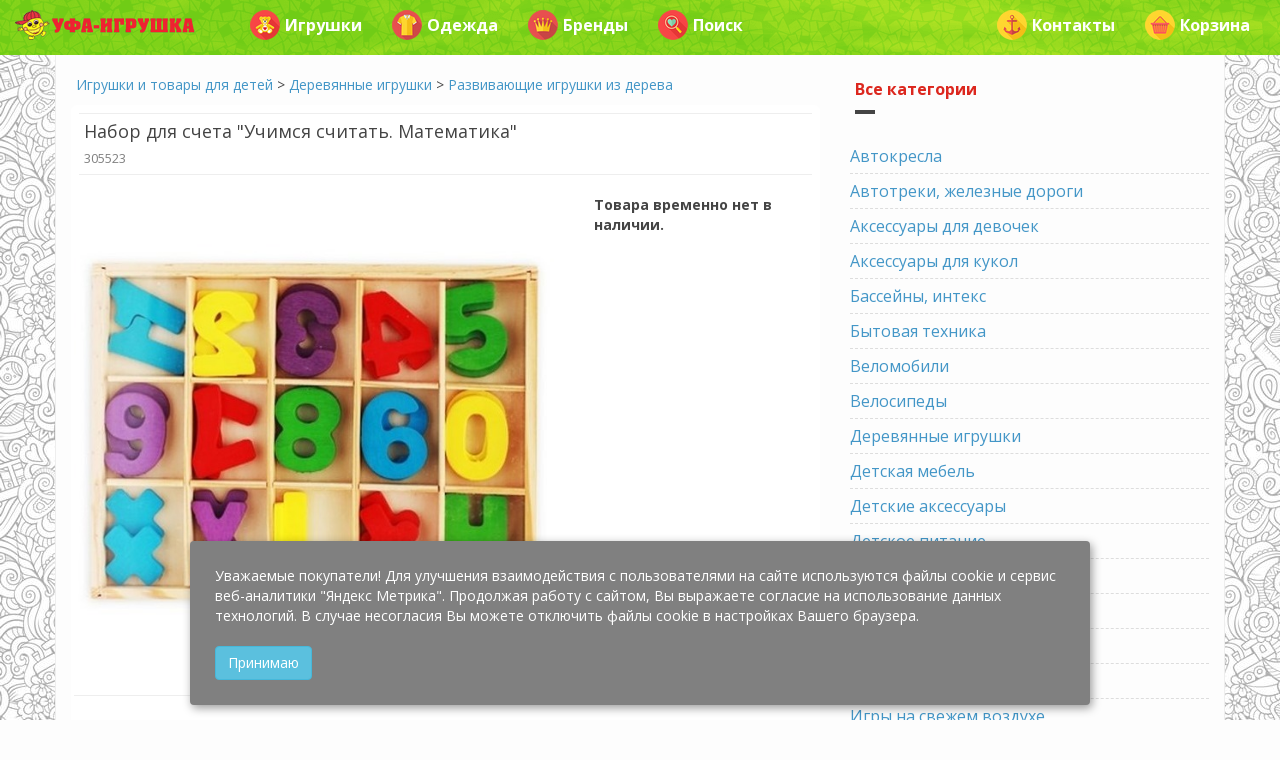

--- FILE ---
content_type: text/html; charset=utf-8
request_url: https://ufa-igrushka.ru/igrushki-i-tovary-dlya-detei/derevyannye-igrushki/305523
body_size: 16531
content:
<!DOCTYPE html>
<html lang="ru" dir="ltr"
  xmlns:og="http://ogp.me/ns#">
<head profile="http://www.w3.org/1999/xhtml/vocab">
  <meta http-equiv="Content-Type" content="text/html; charset=utf-8" />
<meta name="viewport" content="width=device-width, initial-scale=1" />
<meta name="MobileOptimized" content="width" />
<meta name="HandheldFriendly" content="true" />
<meta name="description" content="Цена интернет-магазина: 239.0 руб. | Бесплатная доставка по Уфе | Деревянные игрушки" />
<meta name="keywords" content="Развивающие игрушки из дерева" />
<link rel="canonical" href="https://ufa-igrushka.ru/igrushki-i-tovary-dlya-detei/derevyannye-igrushki/305523" />
<meta name="geo.placename" content="Уфа, Респ. Башкортостан, Россия" />
  <title>Набор для счета "Учимся считать. Математика" — Купить в Уфе</title>
  <link type="text/css" rel="stylesheet" href="https://ufa-igrushka.ru/sites/default/files/css/css_xE-rWrJf-fncB6ztZfd2huxqgxu4WO-qwma6Xer30m4.css" media="all" />
<link type="text/css" rel="stylesheet" href="https://ufa-igrushka.ru/sites/default/files/css/css_mZci8guLEr3r-wqqsr3gK5qeUGBU_FIoGRtsmGTVPDE.css" media="all" />
<link type="text/css" rel="stylesheet" href="https://ufa-igrushka.ru/sites/default/files/css/css_pFWExDXQpqLgimI4nw9QasqgiRX95iPMFZNOTQuKBzs.css" media="all" />
<link type="text/css" rel="stylesheet" href="https://ufa-igrushka.ru/bootstrap/bootstrap.min.css" media="all" />
<link type="text/css" rel="stylesheet" href="https://ufa-igrushka.ru/sites/default/files/css/css_q91N21l7GxzYgRE65hre1WRntc6msjCdlu_edTiYXK4.css" media="all" />

<!--[if (lt IE 9)]>
<link type="text/css" rel="stylesheet" href="https://ufa-igrushka.ru/sites/all/themes/bootstrap_business/css/ie8.css?t1yjxl" media="all" />
<![endif]-->

    
  <!-- HTML5 element support for IE6-8 -->
  <!--[if lt IE 9]>
    <script src="//html5shiv.googlecode.com/svn/trunk/html5.js"></script>
  <![endif]-->
  <script type="text/javascript" src="https://ufa-igrushka.ru/sites/default/files/js/js__RLT4dZVyHjWeb0BjcozDX9y9EHfZf6b8wS_bg87Zl8.js"></script>
<script type="text/javascript" src="https://ufa-igrushka.ru/sites/default/files/js/js_qE4KfYgJty9x7gyqzjMp9mcDiG6PQCqqJbfsBu7bK8w.js"></script>
<script type="text/javascript" src="https://ufa-igrushka.ru/sites/default/files/js/js_kMg7W1sZANW-JVt-y1p4g6o0k68QXbUoYrBuKkRfQvo.js"></script>
<script type="text/javascript" src="https://ufa-igrushka.ru/sites/default/files/js/js_GysvajVbj2sTLCo8nBBUJ55lTNMa-3_UEfzkO5FXVps.js"></script>
<script type="text/javascript" src="https://ufa-igrushka.ru/bootstrap/bootstrap.min.js"></script>
<script type="text/javascript" src="https://ufa-igrushka.ru/sites/default/files/js/js_rbKHeGidnPORMJxGvJyjLJqznYgsfMx7dKhLnE6YM_w.js"></script>
<script type="text/javascript">
<!--//--><![CDATA[//><!--
jQuery.extend(Drupal.settings, {"basePath":"\/","pathPrefix":"","ajaxPageState":{"theme":"bootstrap_business","theme_token":"BgRjEhwOssmTvcmNWUxJH_O0-XBdCYWeuKAUMKWo-2w","js":{"sites\/default\/files\/js_injector\/js_injector_1.js":1,"sites\/default\/files\/js_injector\/js_injector_2.js":1,"sites\/all\/modules\/jquery_update\/replace\/jquery\/1.9\/jquery.min.js":1,"misc\/jquery-extend-3.4.0.js":1,"misc\/jquery-html-prefilter-3.5.0-backport.js":1,"misc\/jquery.once.js":1,"misc\/drupal.js":1,"sites\/all\/modules\/jquery_update\/replace\/ui\/ui\/minified\/jquery.ui.effect.min.js":1,"sites\/all\/modules\/back_to_top\/js\/back_to_top.js":1,"public:\/\/languages\/ru_ySwRpt1GZmx_O2uk1RRI0L0GQ7kS9ow9DG7CowHi3uU.js":1,"sites\/all\/modules\/fancybox\/fancybox.js":1,"sites\/all\/libraries\/fancybox\/source\/jquery.fancybox.pack.js":1,"sites\/all\/libraries\/fancybox\/lib\/jquery.mousewheel-3.0.6.pack.js":1,"js\/lazysizes.min.js":1,"https:\/\/ufa-igrushka.ru\/bootstrap\/bootstrap.min.js":1,"sites\/default\/files\/js_injector\/js_injector_3.js":1},"css":{"modules\/system\/system.base.css":1,"modules\/system\/system.menus.css":1,"modules\/system\/system.messages.css":1,"modules\/system\/system.theme.css":1,"modules\/comment\/comment.css":1,"modules\/field\/theme\/field.css":1,"modules\/node\/node.css":1,"modules\/user\/user.css":1,"profiles\/commerce_kickstart\/modules\/views\/css\/views.css":1,"sites\/all\/modules\/back_to_top\/css\/back_to_top.css":1,"sites\/all\/modules\/ckeditor\/css\/ckeditor.css":1,"profiles\/commerce_kickstart\/modules\/ctools\/css\/ctools.css":1,"sites\/all\/libraries\/fancybox\/source\/jquery.fancybox.css":1,"https:\/\/ufa-igrushka.ru\/bootstrap\/bootstrap.min.css":1,"sites\/all\/themes\/bootstrap_business\/css\/style.css":1,"sites\/all\/themes\/bootstrap_business\/color\/colors.css":1,"sites\/all\/themes\/bootstrap_business\/css\/local.css":1,"sites\/all\/themes\/bootstrap_business\/css\/ie8.css":1}},"fancybox":{"options":{"height":800,"arrows":0,"nextClick":1},"helpers":{"title":{"position":"top"},"overlay":{"fixed":0}},"selectors":["a[rel=\u0022fancybox\u0022]"]},"better_exposed_filters":{"views":{"modal_toys":{"displays":{"default":{"filters":[]}}},"modal_dress":{"displays":{"default":{"filters":[]}}},"modal_brands":{"displays":{"default":{"filters":[]}}},"allcat":{"displays":{"block":{"filters":[]}}},"similar_itd_view":{"displays":{"block":{"filters":[]}}}}},"back_to_top":{"back_to_top_button_trigger":"300","back_to_top_button_text":"\u041d\u0430\u0432\u0435\u0440\u0445","#attached":{"library":[["system","ui"]]}}});
//--><!]]>
</script>
  
<!-- Yandex.Metrika counter -->
<script type="text/javascript">
(function (d, w, c) {
    (w[c] = w[c] || []).push(function() {
        try {
            w.yaCounter2304886 = new Ya.Metrika({id:2304886,
                    webvisor:true,
                    clickmap:true,
                    trackLinks:true,
                    accurateTrackBounce:true});
        } catch(e) { }
    });

    var n = d.getElementsByTagName("script")[0],
        s = d.createElement("script"),
        f = function () { n.parentNode.insertBefore(s, n); };
    s.type = "text/javascript";
    s.async = true;
    s.src = (d.location.protocol == "https:" ? "https:" : "http:") + "//mc.yandex.ru/metrika/watch.js";

    if (w.opera == "[object Opera]") {
        d.addEventListener("DOMContentLoaded", f, false);
    } else { f(); }
})(document, window, "yandex_metrika_callbacks");
</script>
<noscript><div><img src="//mc.yandex.ru/watch/2304886" style="position:absolute; left:-9999px;" alt="" /></div></noscript>
<!-- /Yandex.Metrika counter -->



</head>
<body class="html not-front not-logged-in one-sidebar sidebar-second page-node page-node- page-node-175661 node-type-product-display-itd" >
  <div id="skip-link">
    <a href="#main-content" class="element-invisible element-focusable">Перейти к основному содержанию</a>
  </div>
    



<!-- header -->
<header id="header" role="banner" class="clearfix">
    <div class="container">

        <!-- #header-inside -->
        <div id="header-inside" class="clearfix">
            <div class="row">
                <div class="col-md-12">

                
                                
                                
                

                </div>
            </div>
        </div>
        <!-- EOF: #header-inside -->

    </div>
</header>
<!-- EOF: #header --> 

<!-- #main-navigation --> 
<div id="main-navigation" class="clearfix">
    <div class="container">

        <!-- #main-navigation-inside -->
        <div id="main-navigation-inside" class="clearfix">
            <div class="row">
                <div class="col-md-12">
                    <nav role="navigation">
                        
                        
                                            </nav>
                </div>
            </div>
        </div>
        <!-- EOF: #main-navigation-inside -->

    </div>
</div>
<!-- EOF: #main-navigation -->


<!-- #page -->
<div id="page" class="clearfix">
    
        <!-- #top-content -->
    <div id="top-content" class="clearfix">
        <div class="container">

            <!-- #top-content-inside -->
            <div id="top-content-inside" class="clearfix">
                <div class="row">
                    <div class="col-md-12">
                      <div class="region region-highlighted">
    <div id="block-block-21" class="block block-block clearfix">

    
  <div class="content">
    <div class="container">
<nav class="navbar navbar-default navbar-fixed-top">
         <div class="navbar-header">
		<button class="navbar-toggle" type="button" data-toggle="collapse" data-target=".js-navbar-collapse">
			<span class="sr-only">Toggle navigation</span>
			<span class="icon-bar"></span>
			<span class="icon-bar"></span>
			<span class="icon-bar"></span>
		</button>
		<a class="navbar-brand visible-xs" href="#" title="Главное меню" data-toggle="modal" data-target="#mainModal"><span class="badge bg-color-rose2">УФА-ИГРУШКА</span></a>
		                <a class="navbar-brand visible-xs pull-left" href="/search" title="Поиск товара"><span class="badge bg-color-rose2"><span class="glyphicon glyphicon-search" aria-hidden="true"></span></span></a>
                                <a class="navbar-brand visible-xs pull-right" href="#" title="Корзина" data-toggle="modal" data-target="#cartModal"><span class="badge bg-color-rose2"><span class="glyphicon glyphicon-shopping-cart" aria-hidden="true"></span></span></a>
                <span class="clearfix"></span>
	</div>

	
	<div class="collapse navbar-collapse js-navbar-collapse">

		<ul class="nav navbar-nav visible-md visible-lg"><!-- Выпадающее меню -->
			<li class="dropdown hover-dropdown mega-dropdown">
				<a href="/" class="dropdown-toggle"><img alt="Уфа-игрушка" data-src="/images/other/header-object-mini.png" class="lazyload" style="margin-top: -5px;" /></a>
				
				<ul class="dropdown-menu mega-dropdown-menu hover-dropdown-menu row" style="width: auto;">
					<li class="col-sm-12">
						<ul>
							<li class="dropdown-header color-blue"><a href="#" class="dropdown-toggle" data-toggle="modal" data-target="#toysModal"><img data-src="/images/icons/bear.png" class="pull-left lazyload"/>Игрушки</a></li>
							<li class="dropdown-header color-blue"><a href="/detskaya-odezhda"><img data-src="/images/icons/dress4.png" class="pull-left lazyload"/>Детская одежда</a></li>
							<li class="dropdown-header color-blue"><a href="#" class="dropdown-toggle" data-toggle="modal" data-target="#brandsModal"><img data-src="/images/icons/luxury.png" class="pull-left lazyload"/>Бренды</a></li>
							<li class="dropdown-header color-blue"><a href="/igrushki-i-tovary-dlya-detei/podguzniki"><img data-src="/images/icons/baby5.png" class="pull-left lazyload"/>Подгузники</a></li>
							<li class="dropdown-header color-blue"><a href="/igrushki-i-tovary-dlya-detei/detskoe-pitanie"><img data-src="/images/icons/milk.png" class="pull-left lazyload"/>Детское питание</a></li>
							<li class="dropdown-header color-blue"><a href="/mamam"><img data-src="/images/icons/baby3.png" class="pull-left lazyload"/>Всё для мам</a></li>
							<li class="dropdown-header color-blue"><a href="/rasprodazha"><img data-src="/images/icons/coupon.png" class="pull-left lazyload"/>Товары со скидкой</a></li>
							<li class="dropdown-header color-blue"><a href="/novinki"><img data-src="/images/icons/next.png" class="pull-left lazyload"/>Новинки</a></li>
							<li class="dropdown-header color-blue"><a href="/podarki"><img data-src="/images/icons/heart2.png" class="pull-left lazyload"/>Идеи для подарка</a></li>
							<li class="dropdown-header color-blue"><a href="/skidka-imeninniku-30"><img data-src="/images/icons/gift3.png" class="pull-left lazyload"/>Скидка имениннику 30%</a></li>
							<li class="dropdown-header color-blue"><a href="/kak-sdelat-zakaz"><img data-src="/images/icons/question.png" class="pull-left lazyload"/>Как сделать заказ?</a></li>
						</ul>
					</li>
				</ul>
			</li>
		</ul>

		<ul class="nav navbar-nav"><!-- Игрушки -->
			<li class="dropdown mega-dropdown">
				<a href="#" class="dropdown-toggle" data-toggle="modal" data-target="#toysModal"><img data-src="/images/icons/bear.png" class="pull-left lazyload"> Игрушки</a>
			</li>
		</ul>

		<ul class="nav navbar-nav"><!-- Одежда -->
			<li class="dropdown mega-dropdown">
				<a href="#" class="dropdown-toggle" data-toggle="modal" data-target="#dressModal"><img data-src="/images/icons/dress2.png" class="pull-left lazyload"> Одежда</a>
			</li>
		</ul>

		<ul class="nav navbar-nav"><!-- Бренды -->
			<li class="dropdown mega-dropdown">
				<a href="#" class="dropdown-toggle" data-toggle="modal" data-target="#brandsModal"><img data-src="/images/icons/luxury.png" class="pull-left lazyload"> Бренды</a>
			</li>
		</ul>

               
                <!-- Поиск -->

		<ul class="nav navbar-nav">
			<li class="dropdown mega-dropdown">
                                				<a href="/search"><img data-src="/images/icons/heart.png" class="pull-left lazyload" /> Поиск</a>
                                			</li>
		</ul>
         

		<!-- Доставка и т.д. -->
		<ul class="nav navbar-nav navbar-right">
			<!-- <li class="dropdown">
				<a href="#" class="dropdown-toggle" data-toggle="modal" data-target="#deliveryModal"><img data-src="/images/icons/car.png" class="pull-left lazyload" /> Доставка</a>
			</li> -->
			<li class="dropdown">
				<a href="#" class="dropdown-toggle" data-toggle="modal" data-target="#contactModal"><img data-src="/images/icons/anchor.png" class="pull-left lazyload" /> Контакты</a>
			</li>
			<li class="dropdown">
				<a href="#" class="dropdown-toggle" data-toggle="modal" data-target="#cartModal"><img data-src="/images/icons/cart.png" class="pull-left lazyload" /> Корзина</a>
			</li>
                        <p class="navbar-text"></p>
		</ul>

	</div><!-- /.nav-collapse -->
</nav>
</div>


<!-- Modal Main -->
<div class="modal fade" id="mainModal" tabindex="-1" role="dialog" aria-labelledby="myModalLabel">
	<div class="modal-dialog modal-sm" role="document">
		<div class="modal-content">
			<div class="modal-header">
				<button type="button" class="close" data-dismiss="modal" aria-label="Закрыть">
					<span aria-hidden="true">×</span>
				</button>
				<div class="media">
					<div class="media-left media-middle">
						<img class="media-object my-media-object lazyload" data-src="/images/icons/best.png" alt=""/>
					</div>
					<div class="media-body media-middle">
						<p class="media-heading">
							<a href="/" title="Перейти на главную страницу">На главную</a>
						</p>
					</div>
				</div>
			</div>
			<div class="modal-body">
				<div class="media">
					<div class="media-left media-middle">
						<img class="media-object my-media-object lazyload" data-src="/images/icons/bear.png" alt=""/>
					</div>
					<div class="media-body media-middle">
						<p class="media-heading">
							<a href="#" class="dropdown-toggle" data-dismiss="modal" data-toggle="modal" data-target="#toysModal" title="Игрушки и товары для детей">Игрушки и товары для детей</a>
						</p>
					</div>
				</div>
				<div class="media">
					<div class="media-left media-middle">
						<img class="media-object my-media-object lazyload" data-src="/images/icons/dress4.png" alt=""/>
					</div>
					<div class="media-body media-middle">
						<p class="media-heading">
							<a href="/detskaya-odezhda" title="Детская одежда">Детская одежда</a>
						</p>
					</div>
				</div>
				<div class="media">
					<div class="media-left media-middle">
						<img class="media-object my-media-object lazyload" data-src="/images/icons/luxury.png" alt=""/>
					</div>
					<div class="media-body media-middle">
						<p class="media-heading">
							<a href="#" class="dropdown-toggle" data-dismiss="modal" data-toggle="modal" data-target="#brandsModal" title="Бренды">Бренды</a>
						</p>
					</div>
				</div>
				<div class="media">
					<div class="media-left media-middle">
						<img class="media-object my-media-object lazyload" data-src="/images/icons/baby5.png" alt=""/>
					</div>
					<div class="media-body media-middle">
						<p class="media-heading">
							<a href="/podguzniki" title="Подгузники">Подгузники</a>
						</p>
					</div>
				</div>
				<div class="media">
					<div class="media-left media-middle">
						<img class="media-object my-media-object lazyload" data-src="/images/icons/milk.png" alt=""/>
					</div>
					<div class="media-body media-middle">
						<p class="media-heading">
							<a href="/detskoe-pitanie" title="Детское питание">Детское питание</a>
						</p>
					</div>
				</div>
				<div class="media">
					<div class="media-left media-middle">
						<img class="media-object my-media-object lazyload" data-src="/images/icons/baby3.png" alt=""/>
					</div>
					<div class="media-body media-middle">
						<p class="media-heading">
							<a href="/mamam" title="Всё для мам">Всё для мам</a>
						</p>
					</div>
				</div>
				<div class="media">
					<div class="media-left media-middle">
						<img class="media-object my-media-object lazyload" data-src="/images/icons/coupon.png" alt=""/>
					</div>
					<div class="media-body media-middle">
						<p class="media-heading">
							<a href="/rasprodazha" title="Товары со скидкой">Товары со скидкой</a>
						</p>
					</div>
				</div>
				<div class="media">
					<div class="media-left media-middle">
						<img class="media-object my-media-object lazyload" data-src="/images/icons/next.png" alt=""/>
					</div>
					<div class="media-body media-middle">
						<p class="media-heading">
							<a href="/novinki" title="Новинки">Новинки</a>
						</p>
					</div>
				</div>
				<div class="media">
					<div class="media-left media-middle">
						<img class="media-object my-media-object lazyload" data-src="/images/icons/heart.png" alt=""/>
					</div>
					<div class="media-body media-middle">
						<p class="media-heading">
							<a href="/search">Поиск</a>
						</p>
					</div>
				</div>
			</div>
			<div class="modal-footer">
				<button type="button" class="btn btn-default" data-dismiss="modal">Закрыть</button>
			</div>
		</div>
	</div>
</div>
<!-- End Modal Main -->


<!-- Modal Toys-->
<div class="modal fade" id="toysModal" tabindex="-1" role="dialog" aria-labelledby="myModalLabel">
	<div class="modal-dialog modal-lg" role="document">
		<div class="modal-content">
			<div class="modal-header">
				<button type="button" class="close" data-dismiss="modal" aria-label="Закрыть">
					<span aria-hidden="true">×</span>
				</button>
				<h6 class="modal-title color-dark" id="myModalLabel">
					<a href="/igrushki-i-tovary-dlya-detei">Игрушки и товары для детей</a>
				</h6>
			</div>
			<div class="modal-body">
				<div class="row">
					<div class="col-xs-12 col-sm-12 col-md-6 col-lg-4">
						<a href="/igrushki-dlya-devochek" title="Игрушки и товары для девочек">
							<img  class="img-rounded center-block margin-t-10 lazyload" data-src="/images/400x100/girls.png" />
						</a>
					</div>
					<div class="col-xs-12 col-sm-12 col-md-6 col-lg-4">
						<a href="/igrushki-dlya-malchikov" title="Игрушки и товары для мальчиков">
							<img  class="img-rounded center-block margin-t-10 lazyload" data-src="/images/400x100/boys.png" />
						</a>
					</div>
					<div class="col-xs-12 col-sm-12 col-md-6 col-lg-4">
						<a href="/mamam" title="Товары для мам и малышей">
							<img  class="img-rounded center-block margin-t-10 lazyload" data-src="/images/400x100/mom.png" />
						</a>
					</div>
					<div class="col-xs-12 col-sm-12 col-md-6 col-lg-4">
						<a href="/geroi-i-personazhi" title="Любимые детские герои">
							<img  class="img-rounded center-block margin-t-10 lazyload" data-src="/images/400x100/heroes.png" />
						</a>
					</div>
					<div class="col-xs-12 col-sm-12 col-md-6 col-lg-4">
						<a href="/podarki" title="Идеи для подарков">
							<img  class="img-rounded center-block margin-t-10 lazyload" data-src="/images/400x100/gifts.png" />
						</a>
					</div>
					<div class="col-xs-12 col-sm-12 col-md-6 col-lg-4">
						<a href="/detskaya-odezhda" title="Детская одежда">
							<img  class="img-rounded center-block margin-t-10 lazyload" data-src="/images/400x100/dress.png" />
						</a>
					</div>
					<div class="col-xs-12 col-sm-12 col-md-6 col-lg-4">
						<a href="/igrushki-dlya-razvitiya-i-obucheniya" title="Игрушки и товары для развития и обучения">
							<img  class="img-rounded center-block margin-t-10 lazyload" data-src="/images/400x100/edu.png" />
						</a>
					</div>
					<div class="col-xs-12 col-sm-12 col-md-6 col-lg-4">
						<a href="/igrushki-dlya-tvorchestva" title="Детское творчество">
							<img  class="img-rounded center-block margin-t-10 lazyload" data-src="/images/400x100/art.png" />
						</a>
					</div>
					<div class="col-xs-12 col-sm-12 col-md-6 col-lg-4">
						<a href="/igrushki-dlya-konstruirovaniya-i-sborki" title="Конструирование и сборка">
							<img  class="img-rounded center-block margin-t-10 lazyload" data-src="/images/400x100/construct.png" />
						</a>
					</div>
					<div class="col-xs-12 col-sm-12 col-md-6 col-lg-4">
						<a href="/detskie-tovary-dlya-sporta-i-otdyha" title="Детские товары для спорта и активного отдыха">
							<img  class="img-rounded center-block margin-t-10 lazyload" data-src="/images/400x100/sport.png" />
						</a>
					</div>
					<div class="col-xs-12 col-sm-12 col-md-6 col-lg-4">
						<a href="/rasprodazha" title="Товары со скидкой">
							<img  class="img-rounded center-block margin-t-10 lazyload" data-src="/images/400x100/rasprodazha.png" />
						</a>
					</div>
					<div class="col-xs-12 col-sm-12 col-md-6 col-lg-4">
						<a href="/novinki" title="Новинки">
							<img  class="img-rounded center-block margin-t-10 lazyload" data-src="/images/400x100/novinki.png" />
						</a>
					</div>
				</div>
				<hr/>

				<div class="view view-modal-toys view-id-modal_toys view-display-id-default view-dom-id-39ba8c9db47e2133dc117b26efc3c6b2">
        
  
  
      <div class="view-content">
      

<div id="views-bootstrap-thumbnail-1" class="views-bootstrap-thumbnail-plugin-style">
  
          <div class="row">
                  <div class="simplethumb col-xs-12 col-sm-12 col-md-6 col-lg-4">
            <div class="thumbnail">
                
  <div class="views-field views-field-nothing">        <span class="field-content"><div class="media my-media">
	<div class="media-left my-media-left-64 media-middle">
			<img class="media-object my-media-object-64 lazyload" data-src="/images/categories/64/avtokresla.png" width="64" height="64"/>
	</div>
	<div class="media-body media-middle">
		<p class="media-heading">
			<a href="/igrushki-i-tovary-dlya-detei/avtokresla">Автокресла</a>
		</p>
	</div>
</div></span>  </div>            </div>
          </div>

                                      <div class="simplethumb col-xs-12 col-sm-12 col-md-6 col-lg-4">
            <div class="thumbnail">
                
  <div class="views-field views-field-nothing">        <span class="field-content"><div class="media my-media">
	<div class="media-left my-media-left-64 media-middle">
			<img class="media-object my-media-object-64 lazyload" data-src="/images/categories/64/avtotreki-zheleznye-dorogi.png" width="64" height="64"/>
	</div>
	<div class="media-body media-middle">
		<p class="media-heading">
			<a href="/igrushki-i-tovary-dlya-detei/avtotreki-zheleznye-dorogi">Автотреки, железные дороги</a>
		</p>
	</div>
</div></span>  </div>            </div>
          </div>

                                                              <div class="clearfix visible-md-block"></div>
                                                                                <div class="simplethumb col-xs-12 col-sm-12 col-md-6 col-lg-4">
            <div class="thumbnail">
                
  <div class="views-field views-field-nothing">        <span class="field-content"><div class="media my-media">
	<div class="media-left my-media-left-64 media-middle">
			<img class="media-object my-media-object-64 lazyload" data-src="/images/categories/64/aksessuary-dlya-devochek.png" width="64" height="64"/>
	</div>
	<div class="media-body media-middle">
		<p class="media-heading">
			<a href="/igrushki-i-tovary-dlya-detei/aksessuary-dlya-devochek">Аксессуары для девочек</a>
		</p>
	</div>
</div></span>  </div>            </div>
          </div>

                                                                                        <div class="clearfix visible-lg-block"></div>
                                                      <div class="simplethumb col-xs-12 col-sm-12 col-md-6 col-lg-4">
            <div class="thumbnail">
                
  <div class="views-field views-field-nothing">        <span class="field-content"><div class="media my-media">
	<div class="media-left my-media-left-64 media-middle">
			<img class="media-object my-media-object-64 lazyload" data-src="/images/categories/64/aksessuary-dlya-kukol.png" width="64" height="64"/>
	</div>
	<div class="media-body media-middle">
		<p class="media-heading">
			<a href="/igrushki-i-tovary-dlya-detei/aksessuary-dlya-kukol">Аксессуары для кукол</a>
		</p>
	</div>
</div></span>  </div>            </div>
          </div>

                                                              <div class="clearfix visible-md-block"></div>
                                                                                <div class="simplethumb col-xs-12 col-sm-12 col-md-6 col-lg-4">
            <div class="thumbnail">
                
  <div class="views-field views-field-nothing">        <span class="field-content"><div class="media my-media">
	<div class="media-left my-media-left-64 media-middle">
			<img class="media-object my-media-object-64 lazyload" data-src="/images/categories/64/basseyny.png" width="64" height="64"/>
	</div>
	<div class="media-body media-middle">
		<p class="media-heading">
			<a href="/igrushki-i-tovary-dlya-detei/basseyny-inteks">Бассейны, интекс</a>
		</p>
	</div>
</div></span>  </div>            </div>
          </div>

                                                                                                                <div class="simplethumb col-xs-12 col-sm-12 col-md-6 col-lg-4">
            <div class="thumbnail">
                
  <div class="views-field views-field-nothing">        <span class="field-content"><div class="media my-media">
	<div class="media-left my-media-left-64 media-middle">
			<img class="media-object my-media-object-64 lazyload" data-src="/images/categories/64/bytovaya-tehnika.png" width="64" height="64"/>
	</div>
	<div class="media-body media-middle">
		<p class="media-heading">
			<a href="/igrushki-i-tovary-dlya-detei/bytovaya-tehnika">Бытовая техника</a>
		</p>
	</div>
</div></span>  </div>            </div>
          </div>

                                                              <div class="clearfix visible-md-block"></div>
                                                        <div class="clearfix visible-lg-block"></div>
                                                      <div class="simplethumb col-xs-12 col-sm-12 col-md-6 col-lg-4">
            <div class="thumbnail">
                
  <div class="views-field views-field-nothing">        <span class="field-content"><div class="media my-media">
	<div class="media-left my-media-left-64 media-middle">
			<img class="media-object my-media-object-64 lazyload" data-src="/images/categories/64/velomobili.png" width="64" height="64"/>
	</div>
	<div class="media-body media-middle">
		<p class="media-heading">
			<a href="/igrushki-i-tovary-dlya-detei/velomobili">Веломобили</a>
		</p>
	</div>
</div></span>  </div>            </div>
          </div>

                                                                                                                <div class="simplethumb col-xs-12 col-sm-12 col-md-6 col-lg-4">
            <div class="thumbnail">
                
  <div class="views-field views-field-nothing">        <span class="field-content"><div class="media my-media">
	<div class="media-left my-media-left-64 media-middle">
			<img class="media-object my-media-object-64 lazyload" data-src="/images/categories/64/velosipedy.png" width="64" height="64"/>
	</div>
	<div class="media-body media-middle">
		<p class="media-heading">
			<a href="/igrushki-i-tovary-dlya-detei/velosipedy">Велосипеды</a>
		</p>
	</div>
</div></span>  </div>            </div>
          </div>

                                                              <div class="clearfix visible-md-block"></div>
                                                                                <div class="simplethumb col-xs-12 col-sm-12 col-md-6 col-lg-4">
            <div class="thumbnail">
                
  <div class="views-field views-field-nothing">        <span class="field-content"><div class="media my-media">
	<div class="media-left my-media-left-64 media-middle">
			<img class="media-object my-media-object-64 lazyload" data-src="/images/categories/64/derevyannye-igrushki.png" width="64" height="64"/>
	</div>
	<div class="media-body media-middle">
		<p class="media-heading">
			<a href="/igrushki-i-tovary-dlya-detei/derevyannye-igrushki">Деревянные игрушки</a>
		</p>
	</div>
</div></span>  </div>            </div>
          </div>

                                                                                        <div class="clearfix visible-lg-block"></div>
                                                      <div class="simplethumb col-xs-12 col-sm-12 col-md-6 col-lg-4">
            <div class="thumbnail">
                
  <div class="views-field views-field-nothing">        <span class="field-content"><div class="media my-media">
	<div class="media-left my-media-left-64 media-middle">
			<img class="media-object my-media-object-64 lazyload" data-src="/images/categories/64/detskaya-mebel.png" width="64" height="64"/>
	</div>
	<div class="media-body media-middle">
		<p class="media-heading">
			<a href="/igrushki-i-tovary-dlya-detei/detskaya-mebel">Детская мебель</a>
		</p>
	</div>
</div></span>  </div>            </div>
          </div>

                                                              <div class="clearfix visible-md-block"></div>
                                                                                <div class="simplethumb col-xs-12 col-sm-12 col-md-6 col-lg-4">
            <div class="thumbnail">
                
  <div class="views-field views-field-nothing">        <span class="field-content"><div class="media my-media">
	<div class="media-left my-media-left-64 media-middle">
			<img class="media-object my-media-object-64 lazyload" data-src="/images/categories/64/detskie-aksessuary.png" width="64" height="64"/>
	</div>
	<div class="media-body media-middle">
		<p class="media-heading">
			<a href="/igrushki-i-tovary-dlya-detei/detskie-aksessuary">Детские аксессуары</a>
		</p>
	</div>
</div></span>  </div>            </div>
          </div>

                                                                                                                <div class="simplethumb col-xs-12 col-sm-12 col-md-6 col-lg-4">
            <div class="thumbnail">
                
  <div class="views-field views-field-nothing">        <span class="field-content"><div class="media my-media">
	<div class="media-left my-media-left-64 media-middle">
			<img class="media-object my-media-object-64 lazyload" data-src="/images/categories/64/detskoe-pitanie.png" width="64" height="64"/>
	</div>
	<div class="media-body media-middle">
		<p class="media-heading">
			<a href="/igrushki-i-tovary-dlya-detei/detskoe-pitanie">Детское питание</a>
		</p>
	</div>
</div></span>  </div>            </div>
          </div>

                                                              <div class="clearfix visible-md-block"></div>
                                                        <div class="clearfix visible-lg-block"></div>
                                                      <div class="simplethumb col-xs-12 col-sm-12 col-md-6 col-lg-4">
            <div class="thumbnail">
                
  <div class="views-field views-field-nothing">        <span class="field-content"><div class="media my-media">
	<div class="media-left my-media-left-64 media-middle">
			<img class="media-object my-media-object-64 lazyload" data-src="/images/categories/64/zimniy-assortiment.png" width="64" height="64"/>
	</div>
	<div class="media-body media-middle">
		<p class="media-heading">
			<a href="/igrushki-i-tovary-dlya-detei/zimniy-assortiment">Зимний ассортимент</a>
		</p>
	</div>
</div></span>  </div>            </div>
          </div>

                                                                                                                <div class="simplethumb col-xs-12 col-sm-12 col-md-6 col-lg-4">
            <div class="thumbnail">
                
  <div class="views-field views-field-nothing">        <span class="field-content"><div class="media my-media">
	<div class="media-left my-media-left-64 media-middle">
			<img class="media-object my-media-object-64 lazyload" data-src="/images/categories/64/igry.png" width="64" height="64"/>
	</div>
	<div class="media-body media-middle">
		<p class="media-heading">
			<a href="/igrushki-i-tovary-dlya-detei/igry">Игры</a>
		</p>
	</div>
</div></span>  </div>            </div>
          </div>

                                                              <div class="clearfix visible-md-block"></div>
                                                                                <div class="simplethumb col-xs-12 col-sm-12 col-md-6 col-lg-4">
            <div class="thumbnail">
                
  <div class="views-field views-field-nothing">        <span class="field-content"><div class="media my-media">
	<div class="media-left my-media-left-64 media-middle">
			<img class="media-object my-media-object-64 lazyload" data-src="/images/categories/64/interaktivnye-igrushki.png" width="64" height="64"/>
	</div>
	<div class="media-body media-middle">
		<p class="media-heading">
			<a href="/igrushki-i-tovary-dlya-detei/interaktivnye-igrushki">Интерактивные игрушки</a>
		</p>
	</div>
</div></span>  </div>            </div>
          </div>

                                                                                        <div class="clearfix visible-lg-block"></div>
                                                      <div class="simplethumb col-xs-12 col-sm-12 col-md-6 col-lg-4">
            <div class="thumbnail">
                
  <div class="views-field views-field-nothing">        <span class="field-content"><div class="media my-media">
	<div class="media-left my-media-left-64 media-middle">
			<img class="media-object my-media-object-64 lazyload" data-src="/images/categories/64/knigi.png" width="64" height="64"/>
	</div>
	<div class="media-body media-middle">
		<p class="media-heading">
			<a href="/igrushki-i-tovary-dlya-detei/knigi">Книги</a>
		</p>
	</div>
</div></span>  </div>            </div>
          </div>

                                                              <div class="clearfix visible-md-block"></div>
                                                                                <div class="simplethumb col-xs-12 col-sm-12 col-md-6 col-lg-4">
            <div class="thumbnail">
                
  <div class="views-field views-field-nothing">        <span class="field-content"><div class="media my-media">
	<div class="media-left my-media-left-64 media-middle">
			<img class="media-object my-media-object-64 lazyload" data-src="/images/categories/64/kolyaski.png" width="64" height="64"/>
	</div>
	<div class="media-body media-middle">
		<p class="media-heading">
			<a href="/igrushki-i-tovary-dlya-detei/kolyaski">Коляски</a>
		</p>
	</div>
</div></span>  </div>            </div>
          </div>

                                                                                                                <div class="simplethumb col-xs-12 col-sm-12 col-md-6 col-lg-4">
            <div class="thumbnail">
                
  <div class="views-field views-field-nothing">        <span class="field-content"><div class="media my-media">
	<div class="media-left my-media-left-64 media-middle">
			<img class="media-object my-media-object-64 lazyload" data-src="/images/categories/64/konstruktory.png" width="64" height="64"/>
	</div>
	<div class="media-body media-middle">
		<p class="media-heading">
			<a href="/igrushki-i-tovary-dlya-detei/konstruktory">Конструкторы</a>
		</p>
	</div>
</div></span>  </div>            </div>
          </div>

                                                              <div class="clearfix visible-md-block"></div>
                                                        <div class="clearfix visible-lg-block"></div>
                                                      <div class="simplethumb col-xs-12 col-sm-12 col-md-6 col-lg-4">
            <div class="thumbnail">
                
  <div class="views-field views-field-nothing">        <span class="field-content"><div class="media my-media">
	<div class="media-left my-media-left-64 media-middle">
			<img class="media-object my-media-object-64 lazyload" data-src="/images/categories/64/kukly2.png" width="64" height="64"/>
	</div>
	<div class="media-body media-middle">
		<p class="media-heading">
			<a href="/igrushki-i-tovary-dlya-detei/kukly">Куклы</a>
		</p>
	</div>
</div></span>  </div>            </div>
          </div>

                                                                                                                <div class="simplethumb col-xs-12 col-sm-12 col-md-6 col-lg-4">
            <div class="thumbnail">
                
  <div class="views-field views-field-nothing">        <span class="field-content"><div class="media my-media">
	<div class="media-left my-media-left-64 media-middle">
			<img class="media-object my-media-object-64 lazyload" data-src="/images/categories/64/mashinki-i-modeli.png" width="64" height="64"/>
	</div>
	<div class="media-body media-middle">
		<p class="media-heading">
			<a href="/igrushki-i-tovary-dlya-detei/mashinki-i-modeli">Машинки и модели</a>
		</p>
	</div>
</div></span>  </div>            </div>
          </div>

                                                              <div class="clearfix visible-md-block"></div>
                                                                                <div class="simplethumb col-xs-12 col-sm-12 col-md-6 col-lg-4">
            <div class="thumbnail">
                
  <div class="views-field views-field-nothing">        <span class="field-content"><div class="media my-media">
	<div class="media-left my-media-left-64 media-middle">
			<img class="media-object my-media-object-64 lazyload" data-src="/images/categories/64/mashiny-plastmassovye.png" width="64" height="64"/>
	</div>
	<div class="media-body media-middle">
		<p class="media-heading">
			<a href="/igrushki-i-tovary-dlya-detei/mashiny-plastmassovye">Машины пластмассовые</a>
		</p>
	</div>
</div></span>  </div>            </div>
          </div>

                                                                                        <div class="clearfix visible-lg-block"></div>
                                                      <div class="simplethumb col-xs-12 col-sm-12 col-md-6 col-lg-4">
            <div class="thumbnail">
                
  <div class="views-field views-field-nothing">        <span class="field-content"><div class="media my-media">
	<div class="media-left my-media-left-64 media-middle">
			<img class="media-object my-media-object-64 lazyload" data-src="/images/categories/64/mashiny-katalki.png" width="64" height="64"/>
	</div>
	<div class="media-body media-middle">
		<p class="media-heading">
			<a href="/igrushki-i-tovary-dlya-detei/mashiny-katalki">Машины-каталки</a>
		</p>
	</div>
</div></span>  </div>            </div>
          </div>

                                                              <div class="clearfix visible-md-block"></div>
                                                                                <div class="simplethumb col-xs-12 col-sm-12 col-md-6 col-lg-4">
            <div class="thumbnail">
                
  <div class="views-field views-field-nothing">        <span class="field-content"><div class="media my-media">
	<div class="media-left my-media-left-64 media-middle">
			<img class="media-object my-media-object-64 lazyload" data-src="/images/categories/64/muzykalnye-igrushki.png" width="64" height="64"/>
	</div>
	<div class="media-body media-middle">
		<p class="media-heading">
			<a href="/igrushki-i-tovary-dlya-detei/muzykalnye-igrushki">Музыкальные игрушки</a>
		</p>
	</div>
</div></span>  </div>            </div>
          </div>

                                                                                                                <div class="simplethumb col-xs-12 col-sm-12 col-md-6 col-lg-4">
            <div class="thumbnail">
                
  <div class="views-field views-field-nothing">        <span class="field-content"><div class="media my-media">
	<div class="media-left my-media-left-64 media-middle">
			<img class="media-object my-media-object-64 lazyload" data-src="/images/categories/64/myagkie-igrushki.png" width="64" height="64"/>
	</div>
	<div class="media-body media-middle">
		<p class="media-heading">
			<a href="/igrushki-i-tovary-dlya-detei/myagkie-igrushki">Мягкие игрушки</a>
		</p>
	</div>
</div></span>  </div>            </div>
          </div>

                                                              <div class="clearfix visible-md-block"></div>
                                                        <div class="clearfix visible-lg-block"></div>
                                                      <div class="simplethumb col-xs-12 col-sm-12 col-md-6 col-lg-4">
            <div class="thumbnail">
                
  <div class="views-field views-field-nothing">        <span class="field-content"><div class="media my-media">
	<div class="media-left my-media-left-64 media-middle">
			<img class="media-object my-media-object-64 lazyload" data-src="/images/categories/64/myachi.png" width="64" height="64"/>
	</div>
	<div class="media-body media-middle">
		<p class="media-heading">
			<a href="/igrushki-i-tovary-dlya-detei/myachi">Мячи</a>
		</p>
	</div>
</div></span>  </div>            </div>
          </div>

                                                                                                                <div class="simplethumb col-xs-12 col-sm-12 col-md-6 col-lg-4">
            <div class="thumbnail">
                
  <div class="views-field views-field-nothing">        <span class="field-content"><div class="media my-media">
	<div class="media-left my-media-left-64 media-middle">
			<img class="media-object my-media-object-64 lazyload" data-src="/images/categories/64/nabory-dlya-tvorchestva.png" width="64" height="64"/>
	</div>
	<div class="media-body media-middle">
		<p class="media-heading">
			<a href="/igrushki-i-tovary-dlya-detei/nabory-dlya-tvorchestva">Наборы для творчества</a>
		</p>
	</div>
</div></span>  </div>            </div>
          </div>

                                                              <div class="clearfix visible-md-block"></div>
                                                                                <div class="simplethumb col-xs-12 col-sm-12 col-md-6 col-lg-4">
            <div class="thumbnail">
                
  <div class="views-field views-field-nothing">        <span class="field-content"><div class="media my-media">
	<div class="media-left my-media-left-64 media-middle">
			<img class="media-object my-media-object-64 lazyload" data-src="/images/categories/64/nabory-igrovye.png" width="64" height="64"/>
	</div>
	<div class="media-body media-middle">
		<p class="media-heading">
			<a href="/igrushki-i-tovary-dlya-detei/nabory-igrovye">Наборы игровые</a>
		</p>
	</div>
</div></span>  </div>            </div>
          </div>

                                                                                        <div class="clearfix visible-lg-block"></div>
                                                      <div class="simplethumb col-xs-12 col-sm-12 col-md-6 col-lg-4">
            <div class="thumbnail">
                
  <div class="views-field views-field-nothing">        <span class="field-content"><div class="media my-media">
	<div class="media-left my-media-left-64 media-middle">
			<img class="media-object my-media-object-64 lazyload" data-src="/images/categories/64/novogodnie-tovary.png" width="64" height="64"/>
	</div>
	<div class="media-body media-middle">
		<p class="media-heading">
			<a href="/igrushki-i-tovary-dlya-detei/novogodnie-tovary">Новогодние товары</a>
		</p>
	</div>
</div></span>  </div>            </div>
          </div>

                                                              <div class="clearfix visible-md-block"></div>
                                                                                <div class="simplethumb col-xs-12 col-sm-12 col-md-6 col-lg-4">
            <div class="thumbnail">
                
  <div class="views-field views-field-nothing">        <span class="field-content"><div class="media my-media">
	<div class="media-left my-media-left-64 media-middle">
			<img class="media-object my-media-object-64 lazyload" data-src="/images/categories/64/oruzhie.png" width="64" height="64"/>
	</div>
	<div class="media-body media-middle">
		<p class="media-heading">
			<a href="/igrushki-i-tovary-dlya-detei/oruzhie">Оружие</a>
		</p>
	</div>
</div></span>  </div>            </div>
          </div>

                                                                                                                <div class="simplethumb col-xs-12 col-sm-12 col-md-6 col-lg-4">
            <div class="thumbnail">
                
  <div class="views-field views-field-nothing">        <span class="field-content"><div class="media my-media">
	<div class="media-left my-media-left-64 media-middle">
			<img class="media-object my-media-object-64 lazyload" data-src="/images/categories/64/pazly.png" width="64" height="64"/>
	</div>
	<div class="media-body media-middle">
		<p class="media-heading">
			<a href="/igrushki-i-tovary-dlya-detei/pazly">Пазлы</a>
		</p>
	</div>
</div></span>  </div>            </div>
          </div>

                                                              <div class="clearfix visible-md-block"></div>
                                                        <div class="clearfix visible-lg-block"></div>
                                                      <div class="simplethumb col-xs-12 col-sm-12 col-md-6 col-lg-4">
            <div class="thumbnail">
                
  <div class="views-field views-field-nothing">        <span class="field-content"><div class="media my-media">
	<div class="media-left my-media-left-64 media-middle">
			<img class="media-object my-media-object-64 lazyload" data-src="/images/categories/64/podguzniki.png" width="64" height="64"/>
	</div>
	<div class="media-body media-middle">
		<p class="media-heading">
			<a href="/igrushki-i-tovary-dlya-detei/podguzniki">Подгузники</a>
		</p>
	</div>
</div></span>  </div>            </div>
          </div>

                                                                                                                <div class="simplethumb col-xs-12 col-sm-12 col-md-6 col-lg-4">
            <div class="thumbnail">
                
  <div class="views-field views-field-nothing">        <span class="field-content"><div class="media my-media">
	<div class="media-left my-media-left-64 media-middle">
			<img class="media-object my-media-object-64 lazyload" data-src="/images/categories/64/radioupravlyaemye-igrushki.png" width="64" height="64"/>
	</div>
	<div class="media-body media-middle">
		<p class="media-heading">
			<a href="/igrushki-i-tovary-dlya-detei/radioupravlyaemye-igrushki">Радиоуправляемые игрушки</a>
		</p>
	</div>
</div></span>  </div>            </div>
          </div>

                                                              <div class="clearfix visible-md-block"></div>
                                                                                <div class="simplethumb col-xs-12 col-sm-12 col-md-6 col-lg-4">
            <div class="thumbnail">
                
  <div class="views-field views-field-nothing">        <span class="field-content"><div class="media my-media">
	<div class="media-left my-media-left-64 media-middle">
			<img class="media-object my-media-object-64 lazyload" data-src="/images/categories/64/razvivayushchie-igrushki.png" width="64" height="64"/>
	</div>
	<div class="media-body media-middle">
		<p class="media-heading">
			<a href="/igrushki-i-tovary-dlya-detei/razvivayushchie-igrushki">Развивающие игрушки</a>
		</p>
	</div>
</div></span>  </div>            </div>
          </div>

                                                                                        <div class="clearfix visible-lg-block"></div>
                                                      <div class="simplethumb col-xs-12 col-sm-12 col-md-6 col-lg-4">
            <div class="thumbnail">
                
  <div class="views-field views-field-nothing">        <span class="field-content"><div class="media my-media">
	<div class="media-left my-media-left-64 media-middle">
			<img class="media-object my-media-object-64 lazyload" data-src="/images/categories/64/sadovyy-i-pesochnyy-inventar.png" width="64" height="64"/>
	</div>
	<div class="media-body media-middle">
		<p class="media-heading">
			<a href="/igrushki-i-tovary-dlya-detei/sadovyy-i-pesochnyy-inventar">Садовый и песочный инвентарь</a>
		</p>
	</div>
</div></span>  </div>            </div>
          </div>

                                                              <div class="clearfix visible-md-block"></div>
                                                                                <div class="simplethumb col-xs-12 col-sm-12 col-md-6 col-lg-4">
            <div class="thumbnail">
                
  <div class="views-field views-field-nothing">        <span class="field-content"><div class="media my-media">
	<div class="media-left my-media-left-64 media-middle">
			<img class="media-object my-media-object-64 lazyload" data-src="/images/categories/64/samokaty.png" width="64" height="64"/>
	</div>
	<div class="media-body media-middle">
		<p class="media-heading">
			<a href="/igrushki-i-tovary-dlya-detei/samokaty">Самокаты</a>
		</p>
	</div>
</div></span>  </div>            </div>
          </div>

                                                                                                                <div class="simplethumb col-xs-12 col-sm-12 col-md-6 col-lg-4">
            <div class="thumbnail">
                
  <div class="views-field views-field-nothing">        <span class="field-content"><div class="media my-media">
	<div class="media-left my-media-left-64 media-middle">
			<img class="media-object my-media-object-64 lazyload" data-src="/images/categories/64/sanki-snegokaty.png" width="64" height="64"/>
	</div>
	<div class="media-body media-middle">
		<p class="media-heading">
			<a href="/igrushki-i-tovary-dlya-detei/sanki-snegokaty">Санки, снегокаты</a>
		</p>
	</div>
</div></span>  </div>            </div>
          </div>

                                                              <div class="clearfix visible-md-block"></div>
                                                        <div class="clearfix visible-lg-block"></div>
                                                      <div class="simplethumb col-xs-12 col-sm-12 col-md-6 col-lg-4">
            <div class="thumbnail">
                
  <div class="views-field views-field-nothing">        <span class="field-content"><div class="media my-media">
	<div class="media-left my-media-left-64 media-middle">
			<img class="media-object my-media-object-64 lazyload" data-src="/images/categories/64/tovary-dlya-malyshey-ot-0-do-1-goda.png" width="64" height="64"/>
	</div>
	<div class="media-body media-middle">
		<p class="media-heading">
			<a href="/igrushki-i-tovary-dlya-detei/tovary-dlya-malyshey-ot-0-do-1-goda">Товары для малышей от 0 до 1 года</a>
		</p>
	</div>
</div></span>  </div>            </div>
          </div>

                                                                                                                <div class="simplethumb col-xs-12 col-sm-12 col-md-6 col-lg-4">
            <div class="thumbnail">
                
  <div class="views-field views-field-nothing">        <span class="field-content"><div class="media my-media">
	<div class="media-left my-media-left-64 media-middle">
			<img class="media-object my-media-object-64 lazyload" data-src="/images/categories/64/tovary-dlya-malyshey-ot-1-do-3-let.png" width="64" height="64"/>
	</div>
	<div class="media-body media-middle">
		<p class="media-heading">
			<a href="/igrushki-i-tovary-dlya-detei/tovary-dlya-malyshey-ot-1-do-3-let">Товары для малышей от 1 до 3 лет</a>
		</p>
	</div>
</div></span>  </div>            </div>
          </div>

                                                              <div class="clearfix visible-md-block"></div>
                                                                                <div class="simplethumb col-xs-12 col-sm-12 col-md-6 col-lg-4">
            <div class="thumbnail">
                
  <div class="views-field views-field-nothing">        <span class="field-content"><div class="media my-media">
	<div class="media-left my-media-left-64 media-middle">
			<img class="media-object my-media-object-64 lazyload" data-src="/images/categories/64/tovary-dlya-mam-i-malyshey.png" width="64" height="64"/>
	</div>
	<div class="media-body media-middle">
		<p class="media-heading">
			<a href="/igrushki-i-tovary-dlya-detei/tovary-dlya-mam-i-malyshey">Товары для мам и малышей</a>
		</p>
	</div>
</div></span>  </div>            </div>
          </div>

                                                                                        <div class="clearfix visible-lg-block"></div>
                                                      <div class="simplethumb col-xs-12 col-sm-12 col-md-6 col-lg-4">
            <div class="thumbnail">
                
  <div class="views-field views-field-nothing">        <span class="field-content"><div class="media my-media">
	<div class="media-left my-media-left-64 media-middle">
			<img class="media-object my-media-object-64 lazyload" data-src="/images/categories/64/tovary-dlya-prazdnika.png" width="64" height="64"/>
	</div>
	<div class="media-body media-middle">
		<p class="media-heading">
			<a href="/igrushki-i-tovary-dlya-detei/tovary-dlya-prazdnika">Товары для праздника</a>
		</p>
	</div>
</div></span>  </div>            </div>
          </div>

                                                              <div class="clearfix visible-md-block"></div>
                                                                                <div class="simplethumb col-xs-12 col-sm-12 col-md-6 col-lg-4">
            <div class="thumbnail">
                
  <div class="views-field views-field-nothing">        <span class="field-content"><div class="media my-media">
	<div class="media-left my-media-left-64 media-middle">
			<img class="media-object my-media-object-64 lazyload" data-src="/images/categories/64/tovary-dlya-sporta-i-otdyha.png" width="64" height="64"/>
	</div>
	<div class="media-body media-middle">
		<p class="media-heading">
			<a href="/igrushki-i-tovary-dlya-detei/tovary-dlya-sporta-i-otdyha">Товары для спорта и отдыха</a>
		</p>
	</div>
</div></span>  </div>            </div>
          </div>

                                                                                                                <div class="simplethumb col-xs-12 col-sm-12 col-md-6 col-lg-4">
            <div class="thumbnail">
                
  <div class="views-field views-field-nothing">        <span class="field-content"><div class="media my-media">
	<div class="media-left my-media-left-64 media-middle">
			<img class="media-object my-media-object-64 lazyload" data-src="/images/categories/64/tyubingi-i-ledyanki.png" width="64" height="64"/>
	</div>
	<div class="media-body media-middle">
		<p class="media-heading">
			<a href="/igrushki-i-tovary-dlya-detei/tyubingi-i-ledyanki">Тюбинги и ледянки</a>
		</p>
	</div>
</div></span>  </div>            </div>
          </div>

                                                              <div class="clearfix visible-md-block"></div>
                                                        <div class="clearfix visible-lg-block"></div>
                                                      <div class="simplethumb col-xs-12 col-sm-12 col-md-6 col-lg-4">
            <div class="thumbnail">
                
  <div class="views-field views-field-nothing">        <span class="field-content"><div class="media my-media">
	<div class="media-left my-media-left-64 media-middle">
			<img class="media-object my-media-object-64 lazyload" data-src="/images/categories/64/figurki-roboty.png" width="64" height="64"/>
	</div>
	<div class="media-body media-middle">
		<p class="media-heading">
			<a href="/igrushki-i-tovary-dlya-detei/figurki-roboty">Фигурки, роботы</a>
		</p>
	</div>
</div></span>  </div>            </div>
          </div>

                                                                                                                <div class="simplethumb col-xs-12 col-sm-12 col-md-6 col-lg-4">
            <div class="thumbnail">
                
  <div class="views-field views-field-nothing">        <span class="field-content"><div class="media my-media">
	<div class="media-left my-media-left-64 media-middle">
			<img class="media-object my-media-object-64 lazyload" data-src="/images/categories/64/elektrificirovannye-igrushki.png" width="64" height="64"/>
	</div>
	<div class="media-body media-middle">
		<p class="media-heading">
			<a href="/igrushki-i-tovary-dlya-detei/elektrificirovannye-igrushki">Электрифицированные игрушки</a>
		</p>
	</div>
</div></span>  </div>            </div>
          </div>

                                                              <div class="clearfix visible-md-block"></div>
                                                                                <div class="simplethumb col-xs-12 col-sm-12 col-md-6 col-lg-4">
            <div class="thumbnail">
                
  <div class="views-field views-field-nothing">        <span class="field-content"><div class="media my-media">
	<div class="media-left my-media-left-64 media-middle">
			<img class="media-object my-media-object-64 lazyload" data-src="/images/categories/64/elektromobili.png" width="64" height="64"/>
	</div>
	<div class="media-body media-middle">
		<p class="media-heading">
			<a href="/igrushki-i-tovary-dlya-detei/elektromobili">Электромобили</a>
		</p>
	</div>
</div></span>  </div>            </div>
          </div>

                                                                                        <div class="clearfix visible-lg-block"></div>
                                                  </div>
    
  </div>
    </div>
  
  
  
  
  
  
</div>
			
			</div>
			<div class="modal-footer">
				<a href="/igrushki-i-tovary-dlya-detei" type="button" class="btn btn-info">Ещё</a>
				<button type="button" class="btn btn-default" data-dismiss="modal">Закрыть</button>
			</div>
		</div>
	</div>
</div>
<!-- End Modal Toys -->

<!-- Modal Dress-->
<div class="modal fade" id="dressModal" tabindex="-1" role="dialog" aria-labelledby="myModalLabel">
	<div class="modal-dialog modal-lg" role="document">
		<div class="modal-content">
			<div class="modal-header">
				<button type="button" class="close" data-dismiss="modal" aria-label="Закрыть">
					<span aria-hidden="true">×</span>
				</button>
				<h6 class="modal-title color-dark" id="myModalLabel">
					<a href="/detskaya-odezhda">Детская одежда</a>
				</h6>
			</div>
			<div class="modal-body">

				<div class="view view-modal-dress view-id-modal_dress view-display-id-default view-dom-id-0cc3f2f36b2774e71525f7a6c77952b4">
        
  
  
      <div class="view-content">
      

<div id="views-bootstrap-thumbnail-2" class="views-bootstrap-thumbnail-plugin-style">
  
          <div class="row">
                  <div class="simplethumb col-xs-12 col-sm-12 col-md-6 col-lg-4">
            <div class="thumbnail">
                
  <div class="views-field views-field-nothing">        <span class="field-content"><div class="media my-media">
	<div class="media-left my-media-left-64 media-middle">
			<img class="media-object my-media-object-64 lazyload" data-src="/images/categories/100/bele-noski-kolgotki.png" width="64" height="64"/>
	</div>
	<div class="media-body media-middle">
		<p class="media-heading">
			<a href="/detskaya-odezhda/bele-noski-kolgotki">Белье, носки, колготки</a>
		</p>
	</div>
</div></span>  </div>            </div>
          </div>

                                      <div class="simplethumb col-xs-12 col-sm-12 col-md-6 col-lg-4">
            <div class="thumbnail">
                
  <div class="views-field views-field-nothing">        <span class="field-content"><div class="media my-media">
	<div class="media-left my-media-left-64 media-middle">
			<img class="media-object my-media-object-64 lazyload" data-src="/images/categories/100/bluzki-i-rubashki.png" width="64" height="64"/>
	</div>
	<div class="media-body media-middle">
		<p class="media-heading">
			<a href="/detskaya-odezhda/bluzki-i-rubashki">Блузки и рубашки</a>
		</p>
	</div>
</div></span>  </div>            </div>
          </div>

                                                              <div class="clearfix visible-md-block"></div>
                                                                                <div class="simplethumb col-xs-12 col-sm-12 col-md-6 col-lg-4">
            <div class="thumbnail">
                
  <div class="views-field views-field-nothing">        <span class="field-content"><div class="media my-media">
	<div class="media-left my-media-left-64 media-middle">
			<img class="media-object my-media-object-64 lazyload" data-src="/images/categories/100/bryuki-legginsy-shorty.png" width="64" height="64"/>
	</div>
	<div class="media-body media-middle">
		<p class="media-heading">
			<a href="/detskaya-odezhda/bryuki-legginsy-shorty">Брюки, леггинсы, шорты</a>
		</p>
	</div>
</div></span>  </div>            </div>
          </div>

                                                                                        <div class="clearfix visible-lg-block"></div>
                                                      <div class="simplethumb col-xs-12 col-sm-12 col-md-6 col-lg-4">
            <div class="thumbnail">
                
  <div class="views-field views-field-nothing">        <span class="field-content"><div class="media my-media">
	<div class="media-left my-media-left-64 media-middle">
			<img class="media-object my-media-object-64 lazyload" data-src="/images/categories/100/verhnyaya-odezhda.png" width="64" height="64"/>
	</div>
	<div class="media-body media-middle">
		<p class="media-heading">
			<a href="/detskaya-odezhda/verhnyaya-odezhda">Верхняя одежда</a>
		</p>
	</div>
</div></span>  </div>            </div>
          </div>

                                                              <div class="clearfix visible-md-block"></div>
                                                                                <div class="simplethumb col-xs-12 col-sm-12 col-md-6 col-lg-4">
            <div class="thumbnail">
                
  <div class="views-field views-field-nothing">        <span class="field-content"><div class="media my-media">
	<div class="media-left my-media-left-64 media-middle">
			<img class="media-object my-media-object-64 lazyload" data-src="/images/categories/100/galstuki-podtyazhki-remni.png" width="64" height="64"/>
	</div>
	<div class="media-body media-middle">
		<p class="media-heading">
			<a href="/detskaya-odezhda/galstuki-podtyazhki-remni">Галстуки, подтяжки, ремни</a>
		</p>
	</div>
</div></span>  </div>            </div>
          </div>

                                                                                                                <div class="simplethumb col-xs-12 col-sm-12 col-md-6 col-lg-4">
            <div class="thumbnail">
                
  <div class="views-field views-field-nothing">        <span class="field-content"><div class="media my-media">
	<div class="media-left my-media-left-64 media-middle">
			<img class="media-object my-media-object-64 lazyload" data-src="/images/categories/100/golovnye-ubory-i-aksessuary.png" width="64" height="64"/>
	</div>
	<div class="media-body media-middle">
		<p class="media-heading">
			<a href="/detskaya-odezhda/golovnye-ubory-i-aksessuary">Головные уборы и аксессуары</a>
		</p>
	</div>
</div></span>  </div>            </div>
          </div>

                                                              <div class="clearfix visible-md-block"></div>
                                                        <div class="clearfix visible-lg-block"></div>
                                                      <div class="simplethumb col-xs-12 col-sm-12 col-md-6 col-lg-4">
            <div class="thumbnail">
                
  <div class="views-field views-field-nothing">        <span class="field-content"><div class="media my-media">
	<div class="media-left my-media-left-64 media-middle">
			<img class="media-object my-media-object-64 lazyload" data-src="/images/categories/100/dlya-novorozhdennyh-i-malyshey.png" width="64" height="64"/>
	</div>
	<div class="media-body media-middle">
		<p class="media-heading">
			<a href="/detskaya-odezhda/dlya-novorozhdennyh-i-malyshey">Для новорожденных и малышей</a>
		</p>
	</div>
</div></span>  </div>            </div>
          </div>

                                                                                                                <div class="simplethumb col-xs-12 col-sm-12 col-md-6 col-lg-4">
            <div class="thumbnail">
                
  <div class="views-field views-field-nothing">        <span class="field-content"><div class="media my-media">
	<div class="media-left my-media-left-64 media-middle">
			<img class="media-object my-media-object-64 lazyload" data-src="/images/categories/100/domashnyaya-odezhda.png" width="64" height="64"/>
	</div>
	<div class="media-body media-middle">
		<p class="media-heading">
			<a href="/detskaya-odezhda/domashnyaya-odezhda">Домашняя одежда</a>
		</p>
	</div>
</div></span>  </div>            </div>
          </div>

                                                              <div class="clearfix visible-md-block"></div>
                                                                                <div class="simplethumb col-xs-12 col-sm-12 col-md-6 col-lg-4">
            <div class="thumbnail">
                
  <div class="views-field views-field-nothing">        <span class="field-content"><div class="media my-media">
	<div class="media-left my-media-left-64 media-middle">
			<img class="media-object my-media-object-64 lazyload" data-src="/images/categories/100/kostyumy-i-komplekty.png" width="64" height="64"/>
	</div>
	<div class="media-body media-middle">
		<p class="media-heading">
			<a href="/detskaya-odezhda/kostyumy-i-komplekty">Костюмы и комплекты</a>
		</p>
	</div>
</div></span>  </div>            </div>
          </div>

                                                                                        <div class="clearfix visible-lg-block"></div>
                                                      <div class="simplethumb col-xs-12 col-sm-12 col-md-6 col-lg-4">
            <div class="thumbnail">
                
  <div class="views-field views-field-nothing">        <span class="field-content"><div class="media my-media">
	<div class="media-left my-media-left-64 media-middle">
			<img class="media-object my-media-object-64 lazyload" data-src="/images/categories/100/kofty.png" width="64" height="64"/>
	</div>
	<div class="media-body media-middle">
		<p class="media-heading">
			<a href="/detskaya-odezhda/kofty">Кофты</a>
		</p>
	</div>
</div></span>  </div>            </div>
          </div>

                                                              <div class="clearfix visible-md-block"></div>
                                                                                <div class="simplethumb col-xs-12 col-sm-12 col-md-6 col-lg-4">
            <div class="thumbnail">
                
  <div class="views-field views-field-nothing">        <span class="field-content"><div class="media my-media">
	<div class="media-left my-media-left-64 media-middle">
			<img class="media-object my-media-object-64 lazyload" data-src="/images/categories/100/kupalniki-plavki.png" width="64" height="64"/>
	</div>
	<div class="media-body media-middle">
		<p class="media-heading">
			<a href="/detskaya-odezhda/kupalniki-plavki">Купальники, плавки</a>
		</p>
	</div>
</div></span>  </div>            </div>
          </div>

                                                                                                                <div class="simplethumb col-xs-12 col-sm-12 col-md-6 col-lg-4">
            <div class="thumbnail">
                
  <div class="views-field views-field-nothing">        <span class="field-content"><div class="media my-media">
	<div class="media-left my-media-left-64 media-middle">
			<img class="media-object my-media-object-64 lazyload" data-src="/images/categories/100/obuv.png" width="64" height="64"/>
	</div>
	<div class="media-body media-middle">
		<p class="media-heading">
			<a href="/detskaya-odezhda/obuv">Обувь</a>
		</p>
	</div>
</div></span>  </div>            </div>
          </div>

                                                              <div class="clearfix visible-md-block"></div>
                                                        <div class="clearfix visible-lg-block"></div>
                                                      <div class="simplethumb col-xs-12 col-sm-12 col-md-6 col-lg-4">
            <div class="thumbnail">
                
  <div class="views-field views-field-nothing">        <span class="field-content"><div class="media my-media">
	<div class="media-left my-media-left-64 media-middle">
			<img class="media-object my-media-object-64 lazyload" data-src="/images/categories/100/platya-yubki-tuniki.png" width="64" height="64"/>
	</div>
	<div class="media-body media-middle">
		<p class="media-heading">
			<a href="/detskaya-odezhda/platya-yubki-tuniki">Платья, юбки, туники</a>
		</p>
	</div>
</div></span>  </div>            </div>
          </div>

                                                                                                                <div class="simplethumb col-xs-12 col-sm-12 col-md-6 col-lg-4">
            <div class="thumbnail">
                
  <div class="views-field views-field-nothing">        <span class="field-content"><div class="media my-media">
	<div class="media-left my-media-left-64 media-middle">
			<img class="media-object my-media-object-64 lazyload" data-src="/images/categories/100/tekstil-dlya-detskoy-komnaty-i-kolyasok.png" width="64" height="64"/>
	</div>
	<div class="media-body media-middle">
		<p class="media-heading">
			<a href="/detskaya-odezhda/tekstil-dlya-detskoy-komnaty-i-kolyasok">Текстиль для детской комнаты и колясок</a>
		</p>
	</div>
</div></span>  </div>            </div>
          </div>

                                                              <div class="clearfix visible-md-block"></div>
                                                                                <div class="simplethumb col-xs-12 col-sm-12 col-md-6 col-lg-4">
            <div class="thumbnail">
                
  <div class="views-field views-field-nothing">        <span class="field-content"><div class="media my-media">
	<div class="media-left my-media-left-64 media-middle">
			<img class="media-object my-media-object-64 lazyload" data-src="/images/categories/100/futbolki-mayki-i-vodolazki.png" width="64" height="64"/>
	</div>
	<div class="media-body media-middle">
		<p class="media-heading">
			<a href="/detskaya-odezhda/futbolki-mayki-i-vodolazki">Футболки, майки и водолазки</a>
		</p>
	</div>
</div></span>  </div>            </div>
          </div>

                                                                                        <div class="clearfix visible-lg-block"></div>
                                                      <div class="simplethumb col-xs-12 col-sm-12 col-md-6 col-lg-4">
            <div class="thumbnail">
                
  <div class="views-field views-field-nothing">        <span class="field-content"><div class="media my-media">
	<div class="media-left my-media-left-64 media-middle">
			<img class="media-object my-media-object-64 lazyload" data-src="/images/categories/100/shkolnaya-odezhda.png" width="64" height="64"/>
	</div>
	<div class="media-body media-middle">
		<p class="media-heading">
			<a href="/detskaya-odezhda/shkolnaya-odezhda">Школьная одежда</a>
		</p>
	</div>
</div></span>  </div>            </div>
          </div>

                                                              <div class="clearfix visible-md-block"></div>
                                                                            </div>
    
  </div>
    </div>
  
  
  
  
  
  
</div>
			
			</div>
			<div class="modal-footer">
				<a href="/detskaya-odezhda" type="button" class="btn btn-info">Ещё</a>
				<button type="button" class="btn btn-default" data-dismiss="modal">Закрыть</button>
			</div>
		</div>
	</div>
</div>
<!-- End Modal Dress -->

<!-- Modal Brands-->
<div class="modal fade" id="brandsModal" tabindex="-1" role="dialog" aria-labelledby="myModalLabel">
	<div class="modal-dialog modal-lg" role="document">
		<div class="modal-content">
			<div class="modal-header">
				<button type="button" class="close" data-dismiss="modal" aria-label="Закрыть">
					<span aria-hidden="true">×</span>
				</button>
				<h6 class="modal-title color-dark" id="myModalLabel"><a href="/brand">Бренды</a></h6>
			</div>
			<div class="modal-body">
				<p class="media-heading margin-t-10">
					<a href="/brand" class="dashed-link">Брендовые игрушки и товары</a>
					<a href="/geroi-i-personazhi" class="dashed-link">Герои и персонажи</a>
					<a href="/brand/all" class="dashed-link">Все бренды по алфавиту</a>
				</p>
				<hr/>
				<div class="view view-modal-brands view-id-modal_brands view-display-id-default view-dom-id-f7917baab937b015505ede6913c5d620">
        
  
  
      <div class="view-content">
      

<div id="views-bootstrap-thumbnail-3" class="views-bootstrap-thumbnail-plugin-style">
  
          <div class="row">
                  <div class="simplethumb col-xs-12 col-sm-12 col-md-6 col-lg-4">
            <div class="thumbnail">
                
  <div class="views-field views-field-name">        <span class="field-content"><a href="/brand/color-puppy"><div class="media my-media">
	<div class="media-left my-media-left-64 media-middle">

			<img class="media-object my-media-object-64 lazyload" data-src="/images/brands/64/color-puppy.png" width="64" height="64" />

	</div>
	<div class="media-body media-middle">
		<p class="media-heading">
			Color Puppy 
		</p>
	</div>
</div></a></span>  </div>            </div>
          </div>

                                      <div class="simplethumb col-xs-12 col-sm-12 col-md-6 col-lg-4">
            <div class="thumbnail">
                
  <div class="views-field views-field-name">        <span class="field-content"><a href="/detskaya-odezhda/kiddyline"><div class="media my-media">
	<div class="media-left my-media-left-64 media-middle">

			<img class="media-object my-media-object-64 lazyload" data-src="/images/brands/64/kiddyline.png" width="64" height="64" />

	</div>
	<div class="media-body media-middle">
		<p class="media-heading">
			Kiddyline 
		</p>
	</div>
</div></a></span>  </div>            </div>
          </div>

                                      <div class="simplethumb col-xs-12 col-sm-12 col-md-6 col-lg-4">
            <div class="thumbnail">
                
  <div class="views-field views-field-name">        <span class="field-content"><a href="/brand/lori"><div class="media my-media">
	<div class="media-left my-media-left-64 media-middle">

			<img class="media-object my-media-object-64 lazyload" data-src="/images/brands/64/lori.png" width="64" height="64" />

	</div>
	<div class="media-body media-middle">
		<p class="media-heading">
			Lori 
		</p>
	</div>
</div></a></span>  </div>            </div>
          </div>

                                  </div>
          <div class="row">
                  <div class="simplethumb col-xs-12 col-sm-12 col-md-6 col-lg-4">
            <div class="thumbnail">
                
  <div class="views-field views-field-name">        <span class="field-content"><a href="/brand/mioshi"><div class="media my-media">
	<div class="media-left my-media-left-64 media-middle">

			<img class="media-object my-media-object-64 lazyload" data-src="/images/brands/64/mioshi.png" width="64" height="64" />

	</div>
	<div class="media-body media-middle">
		<p class="media-heading">
			Mioshi 
		</p>
	</div>
</div></a></span>  </div>            </div>
          </div>

                                      <div class="simplethumb col-xs-12 col-sm-12 col-md-6 col-lg-4">
            <div class="thumbnail">
                
  <div class="views-field views-field-name">        <span class="field-content"><a href="/brand/moby-kids"><div class="media my-media">
	<div class="media-left my-media-left-64 media-middle">

			<img class="media-object my-media-object-64 lazyload" data-src="/images/brands/64/moby-kids.png" width="64" height="64" />

	</div>
	<div class="media-body media-middle">
		<p class="media-heading">
			Moby kids 
		</p>
	</div>
</div></a></span>  </div>            </div>
          </div>

                                      <div class="simplethumb col-xs-12 col-sm-12 col-md-6 col-lg-4">
            <div class="thumbnail">
                
  <div class="views-field views-field-name">        <span class="field-content"><a href="/brand/my-little-pony"><div class="media my-media">
	<div class="media-left my-media-left-64 media-middle">

			<img class="media-object my-media-object-64 lazyload" data-src="/images/brands/64/mlp.png" width="64" height="64" />

	</div>
	<div class="media-body media-middle">
		<p class="media-heading">
			My Little Pony 
		</p>
	</div>
</div></a></span>  </div>            </div>
          </div>

                                  </div>
          <div class="row">
                  <div class="simplethumb col-xs-12 col-sm-12 col-md-6 col-lg-4">
            <div class="thumbnail">
                
  <div class="views-field views-field-name">        <span class="field-content"><a href="/brand/nerf"><div class="media my-media">
	<div class="media-left my-media-left-64 media-middle">

			<img class="media-object my-media-object-64 lazyload" data-src="/images/brands/64/nerf.png" width="64" height="64" />

	</div>
	<div class="media-body media-middle">
		<p class="media-heading">
			Nerf 
		</p>
	</div>
</div></a></span>  </div>            </div>
          </div>

                                      <div class="simplethumb col-xs-12 col-sm-12 col-md-6 col-lg-4">
            <div class="thumbnail">
                
  <div class="views-field views-field-name">        <span class="field-content"><a href="/brand/play-doh"><div class="media my-media">
	<div class="media-left my-media-left-64 media-middle">

			<img class="media-object my-media-object-64 lazyload" data-src="/images/brands/64/play-doh.png" width="64" height="64" />

	</div>
	<div class="media-body media-middle">
		<p class="media-heading">
			Play-Doh 
		</p>
	</div>
</div></a></span>  </div>            </div>
          </div>

                                      <div class="simplethumb col-xs-12 col-sm-12 col-md-6 col-lg-4">
            <div class="thumbnail">
                
  <div class="views-field views-field-name">        <span class="field-content"><a href="/detskaya-odezhda/vonderlandiya"><div class="media my-media">
	<div class="media-left my-media-left-64 media-middle">

			<img class="media-object my-media-object-64 lazyload" data-src="/images/brands/64/wonderlandiya.png" width="64" height="64" />

	</div>
	<div class="media-body media-middle">
		<p class="media-heading">
			Wonderlandiya 
		</p>
	</div>
</div></a></span>  </div>            </div>
          </div>

                                  </div>
          <div class="row">
                  <div class="simplethumb col-xs-12 col-sm-12 col-md-6 col-lg-4">
            <div class="thumbnail">
                
  <div class="views-field views-field-name">        <span class="field-content"><a href="/detskaya-odezhda/alolika"><div class="media my-media">
	<div class="media-left my-media-left-64 media-middle">

			<img class="media-object my-media-object-64 lazyload" data-src="/images/brands/64/alolika.png" width="64" height="64" />

	</div>
	<div class="media-body media-middle">
		<p class="media-heading">
			Алолика 
		</p>
	</div>
</div></a></span>  </div>            </div>
          </div>

                                      <div class="simplethumb col-xs-12 col-sm-12 col-md-6 col-lg-4">
            <div class="thumbnail">
                
  <div class="views-field views-field-name">        <span class="field-content"><a href="/detskaya-odezhda/batik"><div class="media my-media">
	<div class="media-left my-media-left-64 media-middle">

			<img class="media-object my-media-object-64 lazyload" data-src="/images/brands/64/batik.png" width="64" height="64" />

	</div>
	<div class="media-body media-middle">
		<p class="media-heading">
			Батик 
		</p>
	</div>
</div></a></span>  </div>            </div>
          </div>

                                      <div class="simplethumb col-xs-12 col-sm-12 col-md-6 col-lg-4">
            <div class="thumbnail">
                
  <div class="views-field views-field-name">        <span class="field-content"><a href="/brand/brick"><div class="media my-media">
	<div class="media-left my-media-left-64 media-middle">

			<img class="media-object my-media-object-64 lazyload" data-src="/images/brands/64/brick.png" width="64" height="64" />

	</div>
	<div class="media-body media-middle">
		<p class="media-heading">
			Брик 
		</p>
	</div>
</div></a></span>  </div>            </div>
          </div>

                                  </div>
          <div class="row">
                  <div class="simplethumb col-xs-12 col-sm-12 col-md-6 col-lg-4">
            <div class="thumbnail">
                
  <div class="views-field views-field-name">        <span class="field-content"><a href="/detskaya-odezhda/bebibum"><div class="media my-media">
	<div class="media-left my-media-left-64 media-middle">

			<img class="media-object my-media-object-64 lazyload" data-src="/images/brands/64/bebibum.png" width="64" height="64" />

	</div>
	<div class="media-body media-middle">
		<p class="media-heading">
			БэбиБум 
		</p>
	</div>
</div></a></span>  </div>            </div>
          </div>

                                      <div class="simplethumb col-xs-12 col-sm-12 col-md-6 col-lg-4">
            <div class="thumbnail">
                
  <div class="views-field views-field-name">        <span class="field-content"><a href="/brand/pj-masks"><div class="media my-media">
	<div class="media-left my-media-left-64 media-middle">

			<img class="media-object my-media-object-64 lazyload" data-src="/images/brands/64/pjmasks.png" width="64" height="64" />

	</div>
	<div class="media-body media-middle">
		<p class="media-heading">
			Герои в масках 
		</p>
	</div>
</div></a></span>  </div>            </div>
          </div>

                                      <div class="simplethumb col-xs-12 col-sm-12 col-md-6 col-lg-4">
            <div class="thumbnail">
                
  <div class="views-field views-field-name">        <span class="field-content"><a href="/brand/gorod-masterov"><div class="media my-media">
	<div class="media-left my-media-left-64 media-middle">

			<img class="media-object my-media-object-64 lazyload" data-src="/images/brands/64/gorod-masterov.png" width="64" height="64" />

	</div>
	<div class="media-body media-middle">
		<p class="media-heading">
			Город мастеров 
		</p>
	</div>
</div></a></span>  </div>            </div>
          </div>

                                  </div>
          <div class="row">
                  <div class="simplethumb col-xs-12 col-sm-12 col-md-6 col-lg-4">
            <div class="thumbnail">
                
  <div class="views-field views-field-name">        <span class="field-content"><a href="/detskaya-odezhda/grand"><div class="media my-media">
	<div class="media-left my-media-left-64 media-middle">

			<img class="media-object my-media-object-64 lazyload" data-src="/images/brands/64/grand.png" width="64" height="64" />

	</div>
	<div class="media-body media-middle">
		<p class="media-heading">
			Гранд 
		</p>
	</div>
</div></a></span>  </div>            </div>
          </div>

                                      <div class="simplethumb col-xs-12 col-sm-12 col-md-6 col-lg-4">
            <div class="thumbnail">
                
  <div class="views-field views-field-name">        <span class="field-content"><a href="/detskaya-odezhda/donella"><div class="media my-media">
	<div class="media-left my-media-left-64 media-middle">

			<img class="media-object my-media-object-64 lazyload" data-src="/images/brands/64/donella.png" width="64" height="64" />

	</div>
	<div class="media-body media-middle">
		<p class="media-heading">
			Донелла 
		</p>
	</div>
</div></a></span>  </div>            </div>
          </div>

                                      <div class="simplethumb col-xs-12 col-sm-12 col-md-6 col-lg-4">
            <div class="thumbnail">
                
  <div class="views-field views-field-name">        <span class="field-content"><a href="/brand/zhirafiki"><div class="media my-media">
	<div class="media-left my-media-left-64 media-middle">

			<img class="media-object my-media-object-64 lazyload" data-src="/images/brands/64/zhirafiki.png" width="64" height="64" />

	</div>
	<div class="media-body media-middle">
		<p class="media-heading">
			Жирафики 
		</p>
	</div>
</div></a></span>  </div>            </div>
          </div>

                                  </div>
          <div class="row">
                  <div class="simplethumb col-xs-12 col-sm-12 col-md-6 col-lg-4">
            <div class="thumbnail">
                
  <div class="views-field views-field-name">        <span class="field-content"><a href="/detskaya-odezhda/ivashka"><div class="media my-media">
	<div class="media-left my-media-left-64 media-middle">

			<img class="media-object my-media-object-64 lazyload" data-src="/images/brands/64/ivashka.png" width="64" height="64" />

	</div>
	<div class="media-body media-middle">
		<p class="media-heading">
			Ивашка 
		</p>
	</div>
</div></a></span>  </div>            </div>
          </div>

                                      <div class="simplethumb col-xs-12 col-sm-12 col-md-6 col-lg-4">
            <div class="thumbnail">
                
  <div class="views-field views-field-name">        <span class="field-content"><a href="/brand/lego"><div class="media my-media">
	<div class="media-left my-media-left-64 media-middle">

			<img class="media-object my-media-object-64 lazyload" data-src="/images/brands/64/lego.png" width="64" height="64" />

	</div>
	<div class="media-body media-middle">
		<p class="media-heading">
			Лего 
		</p>
	</div>
</div></a></span>  </div>            </div>
          </div>

                                      <div class="simplethumb col-xs-12 col-sm-12 col-md-6 col-lg-4">
            <div class="thumbnail">
                
  <div class="views-field views-field-name">        <span class="field-content"><a href="/brand/lol"><div class="media my-media">
	<div class="media-left my-media-left-64 media-middle">

			<img class="media-object my-media-object-64 lazyload" data-src="/images/brands/64/lol.png" width="64" height="64" />

	</div>
	<div class="media-body media-middle">
		<p class="media-heading">
			Лол (Lol) 
		</p>
	</div>
</div></a></span>  </div>            </div>
          </div>

                                  </div>
          <div class="row">
                  <div class="simplethumb col-xs-12 col-sm-12 col-md-6 col-lg-4">
            <div class="thumbnail">
                
  <div class="views-field views-field-name">        <span class="field-content"><a href="/brand/mapacha"><div class="media my-media">
	<div class="media-left my-media-left-64 media-middle">

			<img class="media-object my-media-object-64 lazyload" data-src="/images/brands/64/mapacha.png" width="64" height="64" />

	</div>
	<div class="media-body media-middle">
		<p class="media-heading">
			Мапача 
		</p>
	</div>
</div></a></span>  </div>            </div>
          </div>

                                      <div class="simplethumb col-xs-12 col-sm-12 col-md-6 col-lg-4">
            <div class="thumbnail">
                
  <div class="views-field views-field-name">        <span class="field-content"><a href="/brand/masha-i-medved"><div class="media my-media">
	<div class="media-left my-media-left-64 media-middle">

			<img class="media-object my-media-object-64 lazyload" data-src="/images/brands/64/masha.png" width="64" height="64" />

	</div>
	<div class="media-body media-middle">
		<p class="media-heading">
			Маша и Медведь 
		</p>
	</div>
</div></a></span>  </div>            </div>
          </div>

                                      <div class="simplethumb col-xs-12 col-sm-12 col-md-6 col-lg-4">
            <div class="thumbnail">
                
  <div class="views-field views-field-name">        <span class="field-content"><a href="/brand/avengers-marvel"><div class="media my-media">
	<div class="media-left my-media-left-64 media-middle">

			<img class="media-object my-media-object-64 lazyload" data-src="/images/brands/64/avengers.png" width="64" height="64" />

	</div>
	<div class="media-body media-middle">
		<p class="media-heading">
			Мстители 
		</p>
	</div>
</div></a></span>  </div>            </div>
          </div>

                                  </div>
          <div class="row">
                  <div class="simplethumb col-xs-12 col-sm-12 col-md-6 col-lg-4">
            <div class="thumbnail">
                
  <div class="views-field views-field-name">        <span class="field-content"><a href="/brand/mary-poppins"><div class="media my-media">
	<div class="media-left my-media-left-64 media-middle">

			<img class="media-object my-media-object-64 lazyload" data-src="/images/brands/64/mary-poppins.png" width="64" height="64" />

	</div>
	<div class="media-body media-middle">
		<p class="media-heading">
			Мэри Поппинс 
		</p>
	</div>
</div></a></span>  </div>            </div>
          </div>

                                      <div class="simplethumb col-xs-12 col-sm-12 col-md-6 col-lg-4">
            <div class="thumbnail">
                
  <div class="views-field views-field-name">        <span class="field-content"><a href="/brand/nika"><div class="media my-media">
	<div class="media-left my-media-left-64 media-middle">

			<img class="media-object my-media-object-64 lazyload" data-src="/images/brands/64/nika.png" width="64" height="64" />

	</div>
	<div class="media-body media-middle">
		<p class="media-heading">
			Ника Детям 
		</p>
	</div>
</div></a></span>  </div>            </div>
          </div>

                                      <div class="simplethumb col-xs-12 col-sm-12 col-md-6 col-lg-4">
            <div class="thumbnail">
                
  <div class="views-field views-field-name">        <span class="field-content"><a href="/detskaya-odezhda/oldos"><div class="media my-media">
	<div class="media-left my-media-left-64 media-middle">

			<img class="media-object my-media-object-64 lazyload" data-src="/images/brands/64/oldos.png" width="64" height="64" />

	</div>
	<div class="media-body media-middle">
		<p class="media-heading">
			Олдос 
		</p>
	</div>
</div></a></span>  </div>            </div>
          </div>

                                  </div>
          <div class="row">
                  <div class="simplethumb col-xs-12 col-sm-12 col-md-6 col-lg-4">
            <div class="thumbnail">
                
  <div class="views-field views-field-name">        <span class="field-content"><a href="/brand/plamennyy-motor"><div class="media my-media">
	<div class="media-left my-media-left-64 media-middle">

			<img class="media-object my-media-object-64 lazyload" data-src="/images/brands/64/plamennyy-motor.png" width="64" height="64" />

	</div>
	<div class="media-body media-middle">
		<p class="media-heading">
			Пламенный мотор 
		</p>
	</div>
</div></a></span>  </div>            </div>
          </div>

                                      <div class="simplethumb col-xs-12 col-sm-12 col-md-6 col-lg-4">
            <div class="thumbnail">
                
  <div class="views-field views-field-name">        <span class="field-content"><a href="/brand/polesie"><div class="media my-media">
	<div class="media-left my-media-left-64 media-middle">

			<img class="media-object my-media-object-64 lazyload" data-src="/images/brands/64/polesie.png" width="64" height="64" />

	</div>
	<div class="media-body media-middle">
		<p class="media-heading">
			Полесье 
		</p>
	</div>
</div></a></span>  </div>            </div>
          </div>

                                      <div class="simplethumb col-xs-12 col-sm-12 col-md-6 col-lg-4">
            <div class="thumbnail">
                
  <div class="views-field views-field-name">        <span class="field-content"><a href="/detskaya-odezhda/polyarik"><div class="media my-media">
	<div class="media-left my-media-left-64 media-middle">

			<img class="media-object my-media-object-64 lazyload" data-src="/images/brands/64/polyarik.png" width="64" height="64" />

	</div>
	<div class="media-body media-middle">
		<p class="media-heading">
			Полярик 
		</p>
	</div>
</div></a></span>  </div>            </div>
          </div>

                                  </div>
          <div class="row">
                  <div class="simplethumb col-xs-12 col-sm-12 col-md-6 col-lg-4">
            <div class="thumbnail">
                
  <div class="views-field views-field-name">        <span class="field-content"><a href="/brand/disney-princess"><div class="media my-media">
	<div class="media-left my-media-left-64 media-middle">

			<img class="media-object my-media-object-64 lazyload" data-src="/images/brands/64/disney-princess.png" width="64" height="64" />

	</div>
	<div class="media-body media-middle">
		<p class="media-heading">
			Принцессы Диснея  
		</p>
	</div>
</div></a></span>  </div>            </div>
          </div>

                                      <div class="simplethumb col-xs-12 col-sm-12 col-md-6 col-lg-4">
            <div class="thumbnail">
                
  <div class="views-field views-field-name">        <span class="field-content"><a href="/detskaya-odezhda/rusland"><div class="media my-media">
	<div class="media-left my-media-left-64 media-middle">

			<img class="media-object my-media-object-64 lazyload" data-src="/images/brands/64/rusland.png" width="64" height="64" />

	</div>
	<div class="media-body media-middle">
		<p class="media-heading">
			Русланд 
		</p>
	</div>
</div></a></span>  </div>            </div>
          </div>

                                      <div class="simplethumb col-xs-12 col-sm-12 col-md-6 col-lg-4">
            <div class="thumbnail">
                
  <div class="views-field views-field-name">        <span class="field-content"><a href="/brand/sluban"><div class="media my-media">
	<div class="media-left my-media-left-64 media-middle">

			<img class="media-object my-media-object-64 lazyload" data-src="/images/brands/64/sluban.png" width="64" height="64" />

	</div>
	<div class="media-body media-middle">
		<p class="media-heading">
			Слубан 
		</p>
	</div>
</div></a></span>  </div>            </div>
          </div>

                                  </div>
          <div class="row">
                  <div class="simplethumb col-xs-12 col-sm-12 col-md-6 col-lg-4">
            <div class="thumbnail">
                
  <div class="views-field views-field-name">        <span class="field-content"><a href="/brand/cars"><div class="media my-media">
	<div class="media-left my-media-left-64 media-middle">

			<img class="media-object my-media-object-64 lazyload" data-src="/images/brands/64/cars.png" width="64" height="64" />

	</div>
	<div class="media-body media-middle">
		<p class="media-heading">
			Тачки 
		</p>
	</div>
</div></a></span>  </div>            </div>
          </div>

                                      <div class="simplethumb col-xs-12 col-sm-12 col-md-6 col-lg-4">
            <div class="thumbnail">
                
  <div class="views-field views-field-name">        <span class="field-content"><a href="/brand/transformers"><div class="media my-media">
	<div class="media-left my-media-left-64 media-middle">

			<img class="media-object my-media-object-64 lazyload" data-src="/images/brands/64/transformers.png" width="64" height="64" />

	</div>
	<div class="media-body media-middle">
		<p class="media-heading">
			Трансформеры 
		</p>
	</div>
</div></a></span>  </div>            </div>
          </div>

                                      <div class="simplethumb col-xs-12 col-sm-12 col-md-6 col-lg-4">
            <div class="thumbnail">
                
  <div class="views-field views-field-name">        <span class="field-content"><a href="/brand/fiksiki"><div class="media my-media">
	<div class="media-left my-media-left-64 media-middle">

			<img class="media-object my-media-object-64 lazyload" data-src="/images/brands/64/fiksiki.png" width="64" height="64" />

	</div>
	<div class="media-body media-middle">
		<p class="media-heading">
			Фиксики 
		</p>
	</div>
</div></a></span>  </div>            </div>
          </div>

                                  </div>
          <div class="row">
                  <div class="simplethumb col-xs-12 col-sm-12 col-md-6 col-lg-4">
            <div class="thumbnail">
                
  <div class="views-field views-field-name">        <span class="field-content"><a href="/brand/frozen"><div class="media my-media">
	<div class="media-left my-media-left-64 media-middle">

			<img class="media-object my-media-object-64 lazyload" data-src="/images/brands/64/frozen.png" width="64" height="64" />

	</div>
	<div class="media-body media-middle">
		<p class="media-heading">
			Холодное сердце 
		</p>
	</div>
</div></a></span>  </div>            </div>
          </div>

                                      <div class="simplethumb col-xs-12 col-sm-12 col-md-6 col-lg-4">
            <div class="thumbnail">
                
  <div class="views-field views-field-name">        <span class="field-content"><a href="/brand/hot-wheels"><div class="media my-media">
	<div class="media-left my-media-left-64 media-middle">

			<img class="media-object my-media-object-64 lazyload" data-src="/images/brands/64/hotwheels.png" width="64" height="64" />

	</div>
	<div class="media-body media-middle">
		<p class="media-heading">
			Хот Вилс 
		</p>
	</div>
</div></a></span>  </div>            </div>
          </div>

                                      <div class="simplethumb col-xs-12 col-sm-12 col-md-6 col-lg-4">
            <div class="thumbnail">
                
  <div class="views-field views-field-name">        <span class="field-content"><a href="/brand/spider-man"><div class="media my-media">
	<div class="media-left my-media-left-64 media-middle">

			<img class="media-object my-media-object-64 lazyload" data-src="/images/brands/64/spiderman.png" width="64" height="64" />

	</div>
	<div class="media-body media-middle">
		<p class="media-heading">
			Человек Паук  
		</p>
	</div>
</div></a></span>  </div>            </div>
          </div>

                                  </div>
          <div class="row">
                  <div class="simplethumb col-xs-12 col-sm-12 col-md-6 col-lg-4">
            <div class="thumbnail">
                
  <div class="views-field views-field-name">        <span class="field-content"><a href="/brand/turtles"><div class="media my-media">
	<div class="media-left my-media-left-64 media-middle">

			<img class="media-object my-media-object-64 lazyload" data-src="/images/brands/64/turtles.png" width="64" height="64" />

	</div>
	<div class="media-body media-middle">
		<p class="media-heading">
			Черепашки-ниндзя 
		</p>
	</div>
</div></a></span>  </div>            </div>
          </div>

                                      <div class="simplethumb col-xs-12 col-sm-12 col-md-6 col-lg-4">
            <div class="thumbnail">
                
  <div class="views-field views-field-name">        <span class="field-content"><a href="/brand/paw-patrol"><div class="media my-media">
	<div class="media-left my-media-left-64 media-middle">

			<img class="media-object my-media-object-64 lazyload" data-src="/images/brands/64/pawpatrol.png" width="64" height="64" />

	</div>
	<div class="media-body media-middle">
		<p class="media-heading">
			Щенячий патруль 
		</p>
	</div>
</div></a></span>  </div>            </div>
          </div>

                                      <div class="simplethumb col-xs-12 col-sm-12 col-md-6 col-lg-4">
            <div class="thumbnail">
                
  <div class="views-field views-field-name">        <span class="field-content"><a href="/brand/alis"><div class="media my-media">
	<div class="media-left my-media-left-64 media-middle">

			<img class="media-object my-media-object-64 lazyload" data-src="/images/brands/64/alis.png" width="64" height="64" />

	</div>
	<div class="media-body media-middle">
		<p class="media-heading">
			Элис 
		</p>
	</div>
</div></a></span>  </div>            </div>
          </div>

                                  </div>
          <div class="row">
                  <div class="simplethumb col-xs-12 col-sm-12 col-md-6 col-lg-4">
            <div class="thumbnail">
                
  <div class="views-field views-field-name">        <span class="field-content"><a href="/detskaya-odezhda/yulala"><div class="media my-media">
	<div class="media-left my-media-left-64 media-middle">

			<img class="media-object my-media-object-64 lazyload" data-src="/images/brands/64/yulala.png" width="64" height="64" />

	</div>
	<div class="media-body media-middle">
		<p class="media-heading">
			Юлала 
		</p>
	</div>
</div></a></span>  </div>            </div>
          </div>

                                  </div>
    
  </div>
    </div>
  
  
  
  
  
  
</div>
			</div>
			<div class="modal-footer">
                                <a href="/brand" type="button" class="btn btn-info">Все бренды</a>
				<button type="button" class="btn btn-default" data-dismiss="modal">Закрыть</button>
			</div>
		</div>
	</div>
</div>
<!-- End Modal Brands -->


<!-- Modal cart -->
<div class="modal fade" id="cartModal" tabindex="-1" role="dialog" aria-labelledby="myModalLabel">
	<div class="modal-dialog" role="document">
		<div class="modal-content">
			<div class="modal-header">
				<button type="button" class="close" data-dismiss="modal" aria-label="Закрыть">
					<span aria-hidden="true">×</span>
				</button>
				<h4 class="modal-title color-dark" id="myModalLabel">Корзина</h4>
			</div>
			<div class="modal-body">
                                   <div id="block-commerce-cart-cart" class="block block-commerce-cart clearfix">

    
  <div class="content">
    <div class="cart-empty-block">Ваша корзина пуста.</div>  </div>
</div>
                                   
                                   <hr/>
						<div class="media">
							<div class="media-left media-middle">
								<a href="/promo/skidka-30-pri-zakaze-ot-5000-rubley" title="Скидка 30% при заказе от 10000 рублей.">
									<img class="media-object" src="/images/other/gift4.png" style="width: 64px; height: 64px; max-width: none;" />
								</a>
							</div>
							<div class="media-body media-middle">
								<h6 class="media-heading">
									<a href="/promo/skidka-30-pri-zakaze-ot-10000-rubley" title="Скидка 30% при заказе от 10000 рублей.">При заказе от 10000 Р</a>
								</h6>
								<span style="color: gray; font-size: small;">Скидка 30% на неакционные товары.</span>
								<br/>
							</div>
						</div>
                                   <hr/>
						<!-- <div class="media">
							<div class="media-left media-middle">
								<a href="/internet-magazin-pravila-raboty" title="Интернет-магазин: о доставке">
									<img class="media-object" src="/images/other/delivery.png" style="width: 64px; height: 64px; max-width: none;" />
								</a>
							</div>
							<div class="media-body media-middle">
								<h6 class="media-heading">
									<a href="/internet-magazin-pravila-raboty" title="Интернет-магазин: условия доставки">При заказе от 1000 Р</a>
								</h6>
								<span style="color: gray; font-size: small;"> Бесплатная доставка по Уфе (кроме отдаленных районов).</span>
								<br/>
							</div>
						</div> -->
			</div>

			<div class="modal-footer">
                                <a href="/cart" type="button" class="btn btn-success">Оформить заказ!</a>
				<button type="button" class="btn btn-default" data-dismiss="modal">Закрыть</button>
			</div>
		</div>
	</div>
</div>
<!-- End Modal cart -->


<!-- Modal delivery -->
<div class="modal fade" id="deliveryModal" tabindex="-1" role="dialog" aria-labelledby="myModalLabel">
	<div class="modal-dialog modal-lg" role="document">
		<div class="modal-content">
			<div class="modal-header">
				<button type="button" class="close" data-dismiss="modal" aria-label="Закрыть">
					<span aria-hidden="true">×</span>
				</button>
				<h4 class="modal-title color-dark" id="myModalLabel">Доставка, оплата</h4>
			</div>
			<div class="modal-body">
				<div class="row">
					<!-- <div class="col-md-6" style="margin-bottom: 10px;">
						<div class="media">
							<div class="media-left media-middle">
								<a href="/internet-magazin-pravila-raboty" title="Интернет-магазин: о доставке">
									<img class="media-object" src="/images/other/delivery.png" style="width: 64px; height: 64px; max-width: none;" />
								</a>
							</div>
							<div class="media-body media-middle">
								<h6 class="media-heading">
									<a href="/internet-magazin-pravila-raboty" title="Интернет-магазин: условия доставки">При заказе от 1000 Р</a>
								</h6>
								<span style="color: gray; font-size: small;">Бесплатная доставка по Уфе (кроме отдаленных районов).</span>
								<br/>
							</div>
						</div>
					</div> -->
					<div class="col-md-6" style="margin-bottom: 10px;">
						<div class="media">
							<div class="media-left media-middle">
								<a href="/adresa-gipermarketov" title="Пункты выдачи заказов">
									<img class="media-object" src="/images/other/map2.png" style="width: 64px; height: 64px; max-width: none;" />
								</a>
							</div>
							<div class="media-body media-middle">
								<h6 class="media-heading">
									<a href="/adresa-gipermarketov" title="Пункты выдачи заказов">Самовывоз</a>
								</h6>
								<span style="color: gray; font-size: small;">
									<a href="/adresa-gipermarketov">Пункты выдачи заказов</a>  
									(Иремель)
									</a>
								</span>
								<br/>
							</div>
						</div>
					</div>
				</div>
				<hr/>
				<h6 class="margin-bt-10 color-dark center-block">Варианты доставки</h6>
				<ol class="color-dark">
					<!-- <li>Доставка курьером по Уфе.</li> -->
					<li>Самовывоз.</li>
					<!-- <li>Доставка по России почтой или транспортной компанией.</li> -->
				</ol>
				<hr/>
				<h6 class="margin-bt-10 color-dark center-block">Способы оплаты</h6>
				<ol class="color-dark">
					<!-- <li>Картой или наличными при доставке курьером по Уфе.</li> -->
					<li>Картой или наличными при самовывозе.</li>
					<li>Онлайн.</li>
					<li>Банковским переводом при доставке по России.</li>
				</ol>
			</div>
			<div class="modal-footer">
				<a href="/internet-magazin-pravila-raboty" type="button" class="btn btn-info">Подробнее</a>
				<button type="button" class="btn btn-default" data-dismiss="modal">Закрыть</button>
			</div>
		</div>
	</div>
</div>
<!-- End Modal delivery -->

<!-- Modal contact-->
<div class="modal fade" id="contactModal" tabindex="-1" role="dialog" aria-labelledby="myModalLabel">
	<div class="modal-dialog modal-lg" role="document">
		<div class="modal-content">
			<div class="modal-header">
				<button type="button" class="close" data-dismiss="modal" aria-label="Закрыть">
					<span aria-hidden="true">×</span>
				</button>
				<h4 class="modal-title color-dark" id="myModalLabel">Контакты партнёров и пункты выдачи заказов</h4>
			</div>
			<div class="modal-body">
				<div class="row">
					<div class="col-md-6" style="margin-bottom: 10px;">
						<p style="font-size: 16px;">
							<!-- <span class="glyphicon glyphicon-phone" aria-hidden="true" style="color: #4396c7;"></span>
							<a href="tel:88007007449" title="Позвонить бесплатно">8-800-700-744-9</a>
							<br/> -->
							<span class="glyphicon glyphicon-phone-alt" aria-hidden="true" style="color: #4396c7;"></span>
							<a href="tel:+73472163101" title="Позвонить">+7 (347) 216-31-01</a>
							<br/>
							<span class="glyphicon glyphicon-envelope" aria-hidden="true" style="color: #4396c7;"></span>
							<a href="mailto: info@ufa-igrushka.ru">info@ufa-igrushka.ru</a>
						</p>
						<br/>
						<p class="margin-t-10">
							<span>WhatsApp, Viber, Telegram: +79093536323</span>
						</p>
						<p class="margin-t-10">
							<a href="https://wa.me/79093536323" title="Написать в вацап" target="_blank" type="button" class="btn btn-success">Написать в WhatsApp</a>
						</p>
						<br/>

						<p class="margin-t-10">
							<a href="https://www.instagram.com/ufa_igrushka/" target="_blank" title="Наш инстаграмчик">
								<img style="margin: 0px;" src="/images/other/instui.png" />
							</a>
						</p>
						<p class="margin-t-10">
							<a href="https://vk.com/ufa_igrushka" title="Уфа-игрушка ВКонтакте" target="_blank">
								<img style="margin: 0px;" src="/images/other/vkgroup.jpg" />
							</a>
						</p>
                                               <hr class="visible-xs" />
					</div>
					<div class="col-md-6" style="margin-bottom: 10px;">
						<h5 class="color-dark">Выдача заказов в Уфе</h5>

						<!-- <p class="color-dark" style="font-size: 16px;">
							<a href="/ufa-igrushka-na-donskogo">Гипермаркет на Донского</a>
							<br/> Уфа, ул. Дмитрия Донского, д.5
						</p> -->
						<p class="margin-t-10 color-dark" style="font-size: 16px;">
							<a href="/ufa-igrushka-v-iremele">Гипермаркет в ТРК "Иремель"</a>
							<br/> Уфа, ул. Менделеева, д.137, 3 этаж
						</p>
						<!-- <p class="margin-t-10 color-dark" style="font-size: 16px;">
							<a href="/ufa-igrushka-v-sverdlovskom">Гипермаркет в ТСК "Свердловском"</a>
							<br/> Уфа, ул. Свердлова, д.90, 2 этаж
						</p> -->
					</div>
				</div>
					<hr/>
				<div class="row">
					<div class="col-md-12" style="margin-bottom: 10px;">
						<p class="media-heading"><strong>Сайты партнёров</strong></p>
						<p class="media-heading color-dark">
							<!-- <a class="dashed-link" href="https://belebey.dom-igrushek.com">Белебей</a> -->
							<!-- <a class="dashed-link" href="https://birsk.dom-igrushek.com">Бирск</a> -->
							<!-- <a class="dashed-link" href="https://magnitogorsk.dom-igrushek.com">Магнитогорск</a> -->
							<!-- <a class="dashed-link" href="https://neftekamsk.dom-igrushek.com">Нефтекамск</a> -->
							<a class="dashed-link" href="https://okt.dom-igrushek.com">Октябрьский</a>
							<!-- <a class="dashed-link" href="https://salavat.dom-igrushek.com">Салават</a> -->
							<!-- <a class="dashed-link" href="https://sterlitamak.dom-igrushek.com">Стерлитамак</a> -->
							<!-- <a class="dashed-link" href="https://ufa-igrushka.ru">Уфа</a> -->
						</p>
					</div>
				</div>
			</div>
			<div class="modal-footer">
				<button type="button" class="btn btn-default" data-dismiss="modal">Закрыть</button>
			</div>
		</div>
	</div>
</div>
<!-- End Modal contact -->

<!-- Modal search -->

<span style="display: none;">nosearch</span>

<!-- End Modal search -->  </div>
</div>
  </div>
                    </div>
                </div>
            </div>
            <!-- EOF:#top-content-inside -->

        </div>
    </div>
    <!-- EOF: #top-content -->
    
    <!-- #main-content -->
    <div id="main-content">
        <div class="container">
        
            <!-- #messages-console -->
                        <!-- EOF: #messages-console -->
            
            <div class="row">

                

                <section class="col-md-8">

                    <!-- #main -->
                    <div id="main" class="clearfix">
                    
                        
                                                <!-- #promoted -->
                            <div id="promoted" class="clearfix">
                                <div id="promoted-inside" class="clearfix">
                                  <div class="region region-promoted">
    <div id="block-views-allcat-block" class="block block-views clearfix">

    
  <div class="content">
    <div class="view view-allcat view-id-allcat view-display-id-block view-dom-id-3c998de2acbdfc872648c0a207526f3f">
        
  
  
      <div class="view-content">
        <div class="views-row views-row-1 views-row-odd views-row-first views-row-last">
      
  <div class="views-field views-field-nothing">        <span class="field-content"><p class="hidden-xs"><a href="/igrushki-i-tovary-dlya-detei">Игрушки и товары для детей</a> &gt; <a href="/igrushki-i-tovary-dlya-detei/derevyannye-igrushki">Деревянные игрушки</a></span><span class="hidden-xs"> &gt; </span> <a href="/igrushki-i-tovary-dlya-detei/razvivayushchie-igrushki-iz-dereva">Развивающие игрушки из дерева</a></p></span>  </div>  
  <div class="views-field views-field-field-subcategory-itd-1">        <div class="field-content"><p class="visible-xs"><span class="glyphicon glyphicon-arrow-left color-blue" aria-hidden="true"></span> <a href="/igrushki-i-tovary-dlya-detei/razvivayushchie-igrushki-iz-dereva">Развивающие игрушки из дерева</a></p></div>  </div>  </div>
    </div>
  
  
  
  
  
  
</div>  </div>
</div>
  </div>
                                </div>
                            </div>
                        <!-- EOF: #promoted -->
                        
                        <!-- EOF:#content-wrapper -->
                        <div id="content-wrapper">

                                                                                    <h1 class="page-title">Набор для счета &quot;Учимся считать. Математика&quot;</h1>
                                                        
                                                  
                            <!-- #tabs -->
                                                            <div class="tabs">
                                                                </div>
                                                        <!-- EOF: #tabs -->

                            <!-- #action links -->
                                                        <!-- EOF: #action links -->

                              <div class="region region-content">
    <div id="block-system-main" class="block block-system clearfix">

    
  <div class="content">
    




  
<div >
    <div >

        <div class="product-details">
            
            <div class="row">
                <div class="col-sm-12">
		            <p class="product-header">Набор для счета &quot;Учимся считать. Математика&quot; <br/> <span class="gray-text2">305523 </span></p>
	            </div>
            </div>
            
            <div class="row">
                <div class="col-sm-8">
                    <img class="img-responsive center-block" src="https://ufa-igrushka.ru/cat/305523.jpg" alt="Набор для счета &quot;Учимся считать. Математика&quot;" />                </div>
                <div class="col-sm-4">
                    <p><strong>Товара временно нет в наличии.</strong></p>                </div>
            </div>

                        <hr/>
            <div class="row">
                <div class="col-sm-12">
                    <h5>Описание</h5>
                    <div class="field field-name-field-description field-type-text-long field-label-hidden"><div class="field-items"><div class="field-item even"><ul><li>Возраст: от 3 лет;</li>
<li>Размер: 21х16х1,5 см;</li>
<li>Материал: дерево;</li>
<li>Вес: 150 г;</li>
</ul><p>С помощью этой игрушки ребенок сможет освоить навыки счета, выучить цвета.</p>
</div></div></div>                </div>
            </div>
                        
        </div>
        
    </div>
</div>

  </div>
</div>
<div id="block-block-13" class="block block-block clearfix">

    
  <div class="content">
    <hr/>
<div class="row">
	<!-- <div class="col-md-4" style="margin-bottom: 10px;">
		<div class="media">
			<div class="media-left media-middle">
				<img class="media-object" src="/images/other/delivery.png" style="width: 64px; height: 64px; max-width: none;"/>
			</div>
			<div class="media-body media-middle">
				<h6 class="media-heading">При заказе от 1000 Р</h6>
				<span style="color: gray; font-size: small;">Бесплатная доставка по Уфе (кроме отдалённых районов).</span>
			</div>
		</div>
	</div> -->
	<div class="col-md-4" style="margin-bottom: 10px;">
		<div class="media">
			<div class="media-left media-middle">
				<img class="media-object" src="/images/other/check.png" style="width: 64px; height: 64px; max-width: none;"/>
			</div>
			<div class="media-body media-middle">
				<h6 class="media-heading">100% проверка товара</h6>
				<span style="color: gray; font-size: small;">перед тем, как доставить или передать его Вам.</span>
			</div>
		</div>
	</div>
	<div class="col-md-4" style="margin-bottom: 10px;">
		<div class="media">
			<div class="media-left media-middle">
				<img class="media-object" src="/images/other/protection.png" style="width: 64px; height: 64px; max-width: none;"/>
			</div>
			<div class="media-body media-middle">
				<h6 class="media-heading">Защита покупателя</h6>
				<span style="color: gray; font-size: small;">Не подошёл товар — его можно вернуть в течение 14 дней.</span>
			</div>
		</div>
	</div>
</div>
<hr/>  </div>
</div>
<div id="block-views-similar-itd-view-block" class="block block-views clearfix">

    
  <div class="content">
    <div class="view view-similar-itd-view view-id-similar_itd_view view-display-id-block view-dom-id-aa68159bf7e8497317580489bbf2acbf">
            <div class="view-header">
      <h4>Похожие товары</h4>
<br/>    </div>
  
  
  
      <div class="view-content">
      <table class="views-view-grid cols-3">
  
  <tbody>
          <tr  class="row-1 row-first">
                  <td  class="col-1 col-first">
              
          <a href="/igrushki-i-tovary-dlya-detei/derevyannye-igrushki/623494" title="Сортер &quot;Морские обитатели&quot; 04102"><p><img class="lazyload" data-src="//ufa-igrushka.ru/cat3/623494.jpg"/></p></a>    
          <p class="red-text">368 Р</p>            </td>
                  <td  class="col-2">
              
          <a href="/igrushki-i-tovary-dlya-detei/derevyannye-igrushki/622594" title="Бизиборд &quot;Паровозик&quot;"><p><img class="lazyload" data-src="//ufa-igrushka.ru/cat3/622594.jpg"/></p></a>    
          <p class="red-text">961 Р</p>            </td>
                  <td  class="col-3 col-last">
              
          <a href="/igrushki-i-tovary-dlya-detei/derevyannye-igrushki/602838" title="Бизиборд шестеренки &quot;Веселая гусеница&quot; 116102"><p><img class="lazyload" data-src="//ufa-igrushka.ru/cat3/602838.jpg"/></p></a>    
          <p class="red-text">240 Р</p>            </td>
              </tr>
          <tr  class="row-2 row-last">
                  <td  class="col-1 col-first">
              
          <a href="/igrushki-i-tovary-dlya-detei/derevyannye-igrushki/610277" title="Деревянная игрушка &quot;Игра-змейка&quot; (19.5х3.5*2 см) 85186"><p><img class="lazyload" data-src="//ufa-igrushka.ru/cat3/610277.jpg"/></p></a>    
          <p class="red-text">178 Р</p>            </td>
                  <td  class="col-2">
              
          <a href="/igrushki-i-tovary-dlya-detei/derevyannye-igrushki/676350" title="Пирамидка-вкладыш от 1 до 5 "><p><img class="lazyload" data-src="//ufa-igrushka.ru/cat3/676350.jpg"/></p></a>    
          <p class="red-text">333 Р</p>            </td>
                  <td  class="col-3 col-last">
              
          <a href="/igrushki-i-tovary-dlya-detei/derevyannye-igrushki/658434" title="Бизиборд &quot;Право-лево&quot; (27х19 см)"><p><img class="lazyload" data-src="//ufa-igrushka.ru/cat3/658434.jpg"/></p></a>    
          <p class="red-text">278 Р</p>            </td>
              </tr>
      </tbody>
</table>
    </div>
  
  
  
  
  
  
</div>  </div>
</div>
  </div>
                            

                        </div>
                        <!-- EOF:#content-wrapper -->

                    </div>
                    <!-- EOF:#main -->

                </section>

                                <aside class="col-md-4">
                    <!--#sidebar-second-->
                    <section id="sidebar-second" class="sidebar clearfix">
                      <div class="region region-sidebar-second">
    <div id="block-menu-menu-itd-category-menu" class="block block-menu clearfix">

    <h2>Все категории</h2>
  
  <div class="content">
    <ul class="menu"><li class="first leaf"><a href="/igrushki-i-tovary-dlya-detei/avtokresla" title="Автокресла">Автокресла</a></li>
<li class="leaf"><a href="/igrushki-i-tovary-dlya-detei/avtotreki-zheleznye-dorogi" title="Автотреки, железные дороги">Автотреки, железные дороги</a></li>
<li class="leaf"><a href="/igrushki-i-tovary-dlya-detei/aksessuary-dlya-devochek" title="Аксессуары для девочек">Аксессуары для девочек</a></li>
<li class="leaf"><a href="/igrushki-i-tovary-dlya-detei/aksessuary-dlya-kukol" title="Аксессуары для кукол">Аксессуары для кукол</a></li>
<li class="leaf"><a href="/igrushki-i-tovary-dlya-detei/basseyny-inteks" title="Бассейны, интекс">Бассейны, интекс</a></li>
<li class="leaf"><a href="/igrushki-i-tovary-dlya-detei/bytovaya-tehnika" title="Бытовая техника">Бытовая техника</a></li>
<li class="leaf"><a href="/igrushki-i-tovary-dlya-detei/velomobili" title="Веломобили">Веломобили</a></li>
<li class="leaf"><a href="/igrushki-i-tovary-dlya-detei/velosipedy" title="Велосипеды">Велосипеды</a></li>
<li class="leaf"><a href="/igrushki-i-tovary-dlya-detei/derevyannye-igrushki" title="Деревянные игрушки">Деревянные игрушки</a></li>
<li class="leaf"><a href="/igrushki-i-tovary-dlya-detei/detskaya-mebel" title="Детская мебель">Детская мебель</a></li>
<li class="leaf"><a href="/igrushki-i-tovary-dlya-detei/detskie-aksessuary" title="Детские аксессуары">Детские аксессуары</a></li>
<li class="leaf"><a href="/igrushki-i-tovary-dlya-detei/detskoe-pitanie" title="Детское питание">Детское питание</a></li>
<li class="leaf"><a href="/igrushki-i-tovary-dlya-detei/zavodnye-igrushki" title="Заводные игрушки">Заводные игрушки</a></li>
<li class="leaf"><a href="/igrushki-i-tovary-dlya-detei/zimniy-assortiment" title="Зимний ассортимент">Зимний ассортимент</a></li>
<li class="leaf"><a href="/igrushki-i-tovary-dlya-detei/igrushki-dlya-razvlecheniy" title="Игрушки для развлечений">Игрушки для развлечений</a></li>
<li class="leaf"><a href="/igrushki-i-tovary-dlya-detei/igry" title="Игры">Игры</a></li>
<li class="leaf"><a href="/igrushki-i-tovary-dlya-detei/igry-na-svezhem-vozduhe" title="Игры на свежем воздухе">Игры на свежем воздухе</a></li>
<li class="leaf"><a href="/igrushki-i-tovary-dlya-detei/interaktivnye-igrushki" title="Интерактивные игрушки">Интерактивные игрушки</a></li>
<li class="leaf"><a href="/igrushki-i-tovary-dlya-detei/knigi" title="Книги">Книги</a></li>
<li class="leaf"><a href="/igrushki-i-tovary-dlya-detei/kolyaski" title="Коляски">Коляски</a></li>
<li class="leaf"><a href="/igrushki-i-tovary-dlya-detei/konstruktory" title="Конструкторы">Конструкторы</a></li>
<li class="leaf"><a href="/igrushki-i-tovary-dlya-detei/kukly" title="Куклы">Куклы</a></li>
<li class="leaf"><a href="/igrushki-i-tovary-dlya-detei/mashinki-i-modeli" title="Машинки и модели">Машинки и модели</a></li>
<li class="leaf"><a href="/igrushki-i-tovary-dlya-detei/mashiny-plastmassovye" title="Машины пластмассовые">Машины пластмассовые</a></li>
<li class="leaf"><a href="/igrushki-i-tovary-dlya-detei/mashiny-katalki" title="Машины-каталки">Машины-каталки</a></li>
<li class="leaf"><a href="/igrushki-i-tovary-dlya-detei/muzykalnye-igrushki" title="Музыкальные игрушки">Музыкальные игрушки</a></li>
<li class="leaf"><a href="/igrushki-i-tovary-dlya-detei/myagkie-igrushki" title="Мягкие игрушки">Мягкие игрушки</a></li>
<li class="leaf"><a href="/igrushki-i-tovary-dlya-detei/myachi" title="Мячи">Мячи</a></li>
<li class="leaf"><a href="/igrushki-i-tovary-dlya-detei/nabory-dlya-tvorchestva" title="Наборы для творчества">Наборы для творчества</a></li>
<li class="leaf"><a href="/igrushki-i-tovary-dlya-detei/nabory-igrovye" title="Наборы игровые">Наборы игровые</a></li>
<li class="leaf"><a href="/igrushki-i-tovary-dlya-detei/novogodnie-tovary" title="Новогодние товары">Новогодние товары</a></li>
<li class="leaf"><a href="/igrushki-i-tovary-dlya-detei/oruzhie" title="Оружие">Оружие</a></li>
<li class="leaf"><a href="/igrushki-i-tovary-dlya-detei/pazly" title="Пазлы">Пазлы</a></li>
<li class="leaf"><a href="/igrushki-i-tovary-dlya-detei/podguzniki" title="Подгузники">Подгузники</a></li>
<li class="leaf"><a href="/igrushki-i-tovary-dlya-detei/radioupravlyaemye-igrushki" title="Радиоуправляемые игрушки">Радиоуправляемые игрушки</a></li>
<li class="leaf"><a href="/igrushki-i-tovary-dlya-detei/razvivayushchie-igrushki" title="Развивающие игрушки">Развивающие игрушки</a></li>
<li class="leaf"><a href="/igrushki-i-tovary-dlya-detei/sadovyy-i-pesochnyy-inventar" title="Садовый и песочный инвентарь">Садовый и песочный инвентарь</a></li>
<li class="leaf"><a href="/igrushki-i-tovary-dlya-detei/samokaty" title="Самокаты">Самокаты</a></li>
<li class="leaf"><a href="/igrushki-i-tovary-dlya-detei/sanki-snegokaty" title="Санки, снегокаты">Санки, снегокаты</a></li>
<li class="leaf"><a href="/igrushki-i-tovary-dlya-detei/tovary-dlya-malyshey-ot-0-do-1-goda" title="Товары для малышей от 0 до 1 года">Товары для малышей от 0 до 1 года</a></li>
<li class="leaf"><a href="/igrushki-i-tovary-dlya-detei/tovary-dlya-malyshey-ot-1-do-3-let" title="Товары для малышей от 1 до 3 лет">Товары для малышей от 1 до 3 лет</a></li>
<li class="leaf"><a href="/igrushki-i-tovary-dlya-detei/tovary-dlya-mam-i-malyshey" title="Товары для мам и малышей">Товары для мам и малышей</a></li>
<li class="leaf"><a href="/igrushki-i-tovary-dlya-detei/tovary-dlya-prazdnika" title="Товары для праздника">Товары для праздника</a></li>
<li class="leaf"><a href="/igrushki-i-tovary-dlya-detei/tovary-dlya-sporta-i-otdyha" title="Товары для спорта и отдыха">Товары для спорта и отдыха</a></li>
<li class="leaf"><a href="/igrushki-i-tovary-dlya-detei/tyubingi-i-ledyanki" title="Тюбинги и ледянки">Тюбинги и ледянки</a></li>
<li class="leaf"><a href="/igrushki-i-tovary-dlya-detei/figurki-roboty" title="Фигурки, роботы">Фигурки, роботы</a></li>
<li class="leaf"><a href="/igrushki-i-tovary-dlya-detei/elektrificirovannye-igrushki" title="Электрифицированные игрушки">Электрифицированные игрушки</a></li>
<li class="last leaf"><a href="/igrushki-i-tovary-dlya-detei/elektromobili" title="Электромобили">Электромобили</a></li>
</ul>  </div>
</div>
  </div>
                    </section>
                    <!--EOF:#sidebar-second-->
                </aside>
                        
            </div>

        </div>
    </div>
    <!-- EOF:#main-content -->

        <!-- #bottom-content -->
    <div id="bottom-content" class="clearfix">
        <div class="container">

            <!-- #bottom-content-inside -->
            <div id="bottom-content-inside" class="clearfix">
                <div class="row">
                    <div class="col-md-12">
                      <div class="region region-bottom-content">
    <div id="block-block-22" class="block block-block clearfix">

    
  <div class="content">
    <div class="row">
	<div class="col-md-4 col-sm-6">
		<!-- <p style="font-size: 16px;">
			<a class="color-white" href="tel:88007007449" title="Позвонить бесплатно">
				<span class="glyphicon glyphicon-phone" aria-hidden="true"></span> 
			8-800-700-744-9
			</a>
		</p> -->
		<p style="font-size: 16px;">
			<a class="color-white" href="tel:+73472163101" title="Позвонить">
				<span class="glyphicon glyphicon-phone-alt" aria-hidden="true"></span> 
			+7 (347) 216-31-01
			</a>
		</p>
		<p style="font-size: 16px;">
			<a class="color-white" href="mailto: info@ufa-igrushka.ru">
				<span class="glyphicon glyphicon-envelope" aria-hidden="true"></span> 
			info@ufa-igrushka.ru
			</a>
		</p>
		<p style="font-size: 16px;">
			<a class="color-white" href="/adresa-gipermarketov">
				<span class="glyphicon glyphicon-map-marker" aria-hidden="true"></span> 
			Адреса гипермаркетов
			</a>
		</p>
		<p class="margin-t-10">
			<a href="https://wa.me/79093536323" title="Написать в вацап" target="_blank" type="button" class="btn btn-success">Написать в WhatsApp</a>
		</p>
		<p style="font-size: 16px;" class="margin-t-10">
			<a class="color-white" href="https://vk.com/ufa_igrushka" title="Мы ВКонтакте" target="_blank">
				VK
			</a> &nbsp;&nbsp;
			<a class="color-white" href="https://www.instagram.com/ufa_igrushka/" target="_blank" title="Наш инстаграмчик">
				Инстаграм
			</a>
		</p>
		<p style="font-size: 16px;" class="margin-t-10">
			<a class="color-white" href="/polozhenie-o-poryadke-obrabotki-personalnyh-dannyh-polzovateley-sayta" title="Порядок обработки персональных данных пользователей сайта">
				Защита персональных данных
			</a>
		</p>

		<p style="font-size: 16px;" class="margin-t-10">
			ИП Гайсина Фирдания Газимовна <br/>
			ИНН / ОГРН 027310729504 / 310028019000138
		</p>


		<hr class="visible-xs" />
	</div>
	<div class="col-md-4 col-sm-6">
		<h5>
			Интернет-магазин
		</h5>
		<p style="font-size: 16px;" >
			<a class="color-white" href="/igrushki-i-tovary-dlya-detei">Игрушки и товары для детей</a>
			<br/>
			<a class="color-white" href="/detskaya-odezhda">Детская одежда</a>
			<br/>
			<a class="color-white" href="/brand">Бренды</a>
			<br/>
			<a class="color-white" href="/rasprodazha">Товары со скидкой</a>
			<br/>
			<a class="color-white" href="/novinki">Новинки</a>
			<br/>
			<a class="color-white" href="/podarki">Идеи для подарка</a>
			<br/>
			<a class="color-white" href="/kak-sdelat-zakaz">Как сделать заказ?</a>
			<br/>
			<a class="color-white" href="/internet-magazin-pravila-raboty">Правила работы</a>
		</p>
		<hr class="visible-xs" />
	</div>
	<div class="col-md-4 col-sm-6">
		<h5>
			Покупателю
		</h5>
		<p style="font-size: 16px;" >
			<a class="color-white" href="/skidka-imeninniku-30">Скидка имениннику 30%</a>
			<br/>
			<a class="color-white" href="/skidka-20-pensioneram">Скидка пенсионерам 20%</a>
			<br/>
			<a class="color-white" href="/bonus">Бонусная программа</a>
			<br/>
			<!-- <a class="color-white" href="/sovmestnye-pokupki">Совместные покупки</a>
			<br/> -->
			<a class="color-white" href="/podarochnye-sertifikaty">Подарочные сертификаты</a>
			<br/>
			<a class="color-white" href="/optovikam">Оптовикам</a>
			<br/>
			<a class="color-white" href="/o-nas">Информация о компании</a>
			<br/>
			<a class="color-white" href="/vakansii">Вакансии</a>
			<br/>
			<a class="color-white" href="/kontakty">Контакты</a>
			<br/>
		</p>
	</div>
</div>   </div>
</div>
  </div>
                    </div>
                </div>
            </div>
            <!-- EOF:#bottom-content-inside -->

        </div>
    </div>
    <!-- EOF: #bottom-content -->
    
</div>
<!-- EOF:#page -->


<footer id="subfooter" class="clearfix">
    <div class="container">
        
        <!-- #subfooter-inside -->
        <div id="subfooter-inside" class="clearfix">
            <div class="row">
                <div class="col-md-12">
                    <!-- #subfooter-left -->
                    <div class="subfooter-area">
                                            

                    
                    </div>
                    <!-- EOF: #subfooter-left -->
                </div>
            </div>
        </div>
        <!-- EOF: #subfooter-inside -->
    
    </div>
</footer>
<!-- EOF:#subfooter -->  <script type="text/javascript" src="https://ufa-igrushka.ru/sites/default/files/js/js_2uH24jFvdeTzPVyhvZoHg7CKC6q7eCryp-PoiRrNL70.js"></script>
    <div id="cookie_notification">
        <p>Уважаемые покупатели! Для улучшения взаимодействия с пользователями на сайте используются файлы cookie и сервис веб-аналитики "Яндекс Метрика". Продолжая работу с сайтом, Вы выражаете согласие на использование данных технологий. В случае несогласия Вы можете отключить файлы cookie в настройках Вашего браузера.</p>
        <br>
        <button class="btn btn-info cookie_accept">Принимаю</button>
    </div>
    <script type="text/javascript" src="https://ufa-igrushka.ru/js/cookie_notification.js"></script>
</body>



</html>